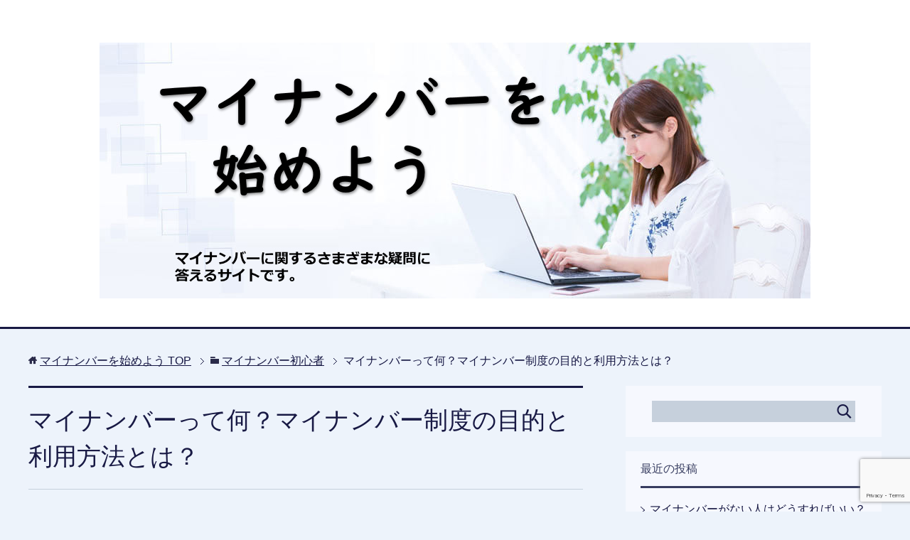

--- FILE ---
content_type: text/html; charset=UTF-8
request_url: https://mynumberstart.com/purpose/
body_size: 9209
content:
<!DOCTYPE html>
<html lang="ja"
      class="col2">
<head prefix="og: http://ogp.me/ns# fb: http://ogp.me/ns/fb#">

    <title>マイナンバーって何？マイナンバー制度の目的と利用方法とは？ | マイナンバーを始めよう</title>
    <meta charset="UTF-8">
    <meta http-equiv="X-UA-Compatible" content="IE=edge">
	        <meta name="viewport" content="width=device-width, initial-scale=1.0">
			            <meta name="keywords" content="マイナンバー　目的">
				            <meta name="description" content="マイナンバー制度とは国民全員に12桁の番号を割り振る制度ですが、  「どういう目的で利用されるの？どういうときに提示すればいいの？」  となんとなく疑問に思われてる方も多いのではないでしょうか。   それでは早速、マイナンバー制度の目的と主な利用方法につい">
		<link rel="canonical" href="https://mynumberstart.com/purpose/" />
<link rel='dns-prefetch' href='//webfonts.xserver.jp' />
<link rel='dns-prefetch' href='//www.google.com' />
<link rel='dns-prefetch' href='//secure.gravatar.com' />
<link rel='dns-prefetch' href='//s.w.org' />
<link rel="alternate" type="application/rss+xml" title="マイナンバーを始めよう &raquo; フィード" href="https://mynumberstart.com/feed/" />
<link rel="alternate" type="application/rss+xml" title="マイナンバーを始めよう &raquo; コメントフィード" href="https://mynumberstart.com/comments/feed/" />
<link rel="alternate" type="application/rss+xml" title="マイナンバーを始めよう &raquo; マイナンバーって何？マイナンバー制度の目的と利用方法とは？ のコメントのフィード" href="https://mynumberstart.com/purpose/feed/" />
		<script type="text/javascript">
			window._wpemojiSettings = {"baseUrl":"https:\/\/s.w.org\/images\/core\/emoji\/12.0.0-1\/72x72\/","ext":".png","svgUrl":"https:\/\/s.w.org\/images\/core\/emoji\/12.0.0-1\/svg\/","svgExt":".svg","source":{"concatemoji":"https:\/\/mynumberstart.com\/wp-includes\/js\/wp-emoji-release.min.js?ver=5.4.18"}};
			/*! This file is auto-generated */
			!function(e,a,t){var n,r,o,i=a.createElement("canvas"),p=i.getContext&&i.getContext("2d");function s(e,t){var a=String.fromCharCode;p.clearRect(0,0,i.width,i.height),p.fillText(a.apply(this,e),0,0);e=i.toDataURL();return p.clearRect(0,0,i.width,i.height),p.fillText(a.apply(this,t),0,0),e===i.toDataURL()}function c(e){var t=a.createElement("script");t.src=e,t.defer=t.type="text/javascript",a.getElementsByTagName("head")[0].appendChild(t)}for(o=Array("flag","emoji"),t.supports={everything:!0,everythingExceptFlag:!0},r=0;r<o.length;r++)t.supports[o[r]]=function(e){if(!p||!p.fillText)return!1;switch(p.textBaseline="top",p.font="600 32px Arial",e){case"flag":return s([127987,65039,8205,9895,65039],[127987,65039,8203,9895,65039])?!1:!s([55356,56826,55356,56819],[55356,56826,8203,55356,56819])&&!s([55356,57332,56128,56423,56128,56418,56128,56421,56128,56430,56128,56423,56128,56447],[55356,57332,8203,56128,56423,8203,56128,56418,8203,56128,56421,8203,56128,56430,8203,56128,56423,8203,56128,56447]);case"emoji":return!s([55357,56424,55356,57342,8205,55358,56605,8205,55357,56424,55356,57340],[55357,56424,55356,57342,8203,55358,56605,8203,55357,56424,55356,57340])}return!1}(o[r]),t.supports.everything=t.supports.everything&&t.supports[o[r]],"flag"!==o[r]&&(t.supports.everythingExceptFlag=t.supports.everythingExceptFlag&&t.supports[o[r]]);t.supports.everythingExceptFlag=t.supports.everythingExceptFlag&&!t.supports.flag,t.DOMReady=!1,t.readyCallback=function(){t.DOMReady=!0},t.supports.everything||(n=function(){t.readyCallback()},a.addEventListener?(a.addEventListener("DOMContentLoaded",n,!1),e.addEventListener("load",n,!1)):(e.attachEvent("onload",n),a.attachEvent("onreadystatechange",function(){"complete"===a.readyState&&t.readyCallback()})),(n=t.source||{}).concatemoji?c(n.concatemoji):n.wpemoji&&n.twemoji&&(c(n.twemoji),c(n.wpemoji)))}(window,document,window._wpemojiSettings);
		</script>
		<style type="text/css">
img.wp-smiley,
img.emoji {
	display: inline !important;
	border: none !important;
	box-shadow: none !important;
	height: 1em !important;
	width: 1em !important;
	margin: 0 .07em !important;
	vertical-align: -0.1em !important;
	background: none !important;
	padding: 0 !important;
}
</style>
	<link rel='stylesheet' id='wp-block-library-css'  href='https://mynumberstart.com/wp-includes/css/dist/block-library/style.min.css?ver=5.4.18' type='text/css' media='all' />
<style id='wp-block-library-inline-css' type='text/css'>
.has-text-align-justify{text-align:justify;}
</style>
<link rel='stylesheet' id='contact-form-7-css'  href='https://mynumberstart.com/wp-content/plugins/contact-form-7/includes/css/styles.css?ver=5.1.7' type='text/css' media='all' />
<link rel='stylesheet' id='keni_base-css'  href='https://mynumberstart.com/wp-content/themes/keni71_wp_cool_navy_201806021257/base.css?ver=5.4.18' type='text/css' media='all' />
<link rel='stylesheet' id='keni_rwd-css'  href='https://mynumberstart.com/wp-content/themes/keni71_wp_cool_navy_201806021257/rwd.css?ver=5.4.18' type='text/css' media='all' />
<link rel='stylesheet' id='jetpack_css-css'  href='https://mynumberstart.com/wp-content/plugins/jetpack/css/jetpack.css?ver=8.3.3' type='text/css' media='all' />
<script type='text/javascript' src='https://mynumberstart.com/wp-includes/js/jquery/jquery.js?ver=1.12.4-wp'></script>
<script type='text/javascript' src='https://mynumberstart.com/wp-includes/js/jquery/jquery-migrate.min.js?ver=1.4.1'></script>
<script type='text/javascript' src='//webfonts.xserver.jp/js/xserver.js?ver=1.2.4'></script>
<link rel='https://api.w.org/' href='https://mynumberstart.com/wp-json/' />
<link rel="EditURI" type="application/rsd+xml" title="RSD" href="https://mynumberstart.com/xmlrpc.php?rsd" />
<link rel="wlwmanifest" type="application/wlwmanifest+xml" href="https://mynumberstart.com/wp-includes/wlwmanifest.xml" /> 
<meta name="generator" content="WordPress 5.4.18" />
<link rel='shortlink' href='https://wp.me/s9Y0to-purpose' />
<link rel="alternate" type="application/json+oembed" href="https://mynumberstart.com/wp-json/oembed/1.0/embed?url=https%3A%2F%2Fmynumberstart.com%2Fpurpose%2F" />
<link rel="alternate" type="text/xml+oembed" href="https://mynumberstart.com/wp-json/oembed/1.0/embed?url=https%3A%2F%2Fmynumberstart.com%2Fpurpose%2F&#038;format=xml" />

<link rel='dns-prefetch' href='//v0.wordpress.com'/>
<link rel='dns-prefetch' href='//i0.wp.com'/>
<link rel='dns-prefetch' href='//i1.wp.com'/>
<link rel='dns-prefetch' href='//i2.wp.com'/>
<style type='text/css'>img#wpstats{display:none}</style>
<!-- Jetpack Open Graph Tags -->
<meta property="og:type" content="article" />
<meta property="og:title" content="マイナンバーって何？マイナンバー制度の目的と利用方法とは？" />
<meta property="og:url" content="https://mynumberstart.com/purpose/" />
<meta property="og:description" content="&nbsp; 最近よく聞くようになったマイナンバーですが、いったい何のために導入されたのでしょうか。 &#038;nbs&hellip;" />
<meta property="article:published_time" content="2019-02-05T11:21:40+00:00" />
<meta property="article:modified_time" content="2019-02-05T11:21:40+00:00" />
<meta property="og:site_name" content="マイナンバーを始めよう" />
<meta property="og:image" content="https://i0.wp.com/mynumberstart.com/wp-content/uploads/2018/06/cropped-mynumbericon.jpg?fit=512%2C512&amp;ssl=1" />
<meta property="og:image:width" content="512" />
<meta property="og:image:height" content="512" />
<meta property="og:locale" content="ja_JP" />
<meta name="twitter:text:title" content="マイナンバーって何？マイナンバー制度の目的と利用方法とは？" />
<meta name="twitter:image" content="https://i0.wp.com/mynumberstart.com/wp-content/uploads/2018/06/cropped-mynumbericon.jpg?fit=240%2C240&amp;ssl=1" />
<meta name="twitter:card" content="summary" />

<!-- End Jetpack Open Graph Tags -->
<link rel="icon" href="https://i0.wp.com/mynumberstart.com/wp-content/uploads/2018/06/cropped-mynumbericon.jpg?fit=32%2C32&#038;ssl=1" sizes="32x32" />
<link rel="icon" href="https://i0.wp.com/mynumberstart.com/wp-content/uploads/2018/06/cropped-mynumbericon.jpg?fit=192%2C192&#038;ssl=1" sizes="192x192" />
<link rel="apple-touch-icon" href="https://i0.wp.com/mynumberstart.com/wp-content/uploads/2018/06/cropped-mynumbericon.jpg?fit=180%2C180&#038;ssl=1" />
<meta name="msapplication-TileImage" content="https://i0.wp.com/mynumberstart.com/wp-content/uploads/2018/06/cropped-mynumbericon.jpg?fit=270%2C270&#038;ssl=1" />
    <!--[if lt IE 9]>
    <script src="https://mynumberstart.com/wp-content/themes/keni71_wp_cool_navy_201806021257/js/html5.js"></script><![endif]-->
	<meta name="google-site-verification" content="5Q5dCLHV9_vIeUp-X5i31P3cGC8GLqaKDYetV2lnMG0" />
<!-- Global site tag (gtag.js) - Google Analytics -->
<script async src="https://www.googletagmanager.com/gtag/js?id=UA-117517492-8"></script>
<script>
  window.dataLayer = window.dataLayer || [];
  function gtag(){dataLayer.push(arguments);}
  gtag('js', new Date());

  gtag('config', 'UA-117517492-8');
</script>
<script async src="//pagead2.googlesyndication.com/pagead/js/adsbygoogle.js"></script>
<script>
     (adsbygoogle = window.adsbygoogle || []).push({
          google_ad_client: "ca-pub-3222310469367849",
          enable_page_level_ads: true
     });
</script>
<!-- Google Tag Manager -->
<script>(function(w,d,s,l,i){w[l]=w[l]||[];w[l].push({'gtm.start':
new Date().getTime(),event:'gtm.js'});var f=d.getElementsByTagName(s)[0],
j=d.createElement(s),dl=l!='dataLayer'?'&l='+l:'';j.async=true;j.src=
'https://www.googletagmanager.com/gtm.js?id='+i+dl;f.parentNode.insertBefore(j,f);
})(window,document,'script','dataLayer','GTM-57R43T2');</script>
<!-- End Google Tag Manager -->

</head>
    <body class="post-template-default single single-post postid-79 single-format-standard no-gn">
	<!-- Google Tag Manager (noscript) -->
<noscript><iframe src="https://www.googletagmanager.com/ns.html?id=GTM-57R43T2"
height="0" width="0" style="display:none;visibility:hidden"></iframe></noscript>
<!-- End Google Tag Manager (noscript) -->
    <div class="container">
        <header id="top" class="site-header ">
            <div class="site-header-in">
                <div class="site-header-conts">
					                        <p class="site-title"><a
                                    href="https://mynumberstart.com"><img src="https://mynumberstart.com/wp-content/uploads/2018/06/mynumberheader.jpg" alt="マイナンバーを始めよう" /></a>
                        </p>
					                </div>
            </div>
			        </header>
		        <!--▲サイトヘッダー-->

<div class="main-body">
<div class="main-body-in">

		<nav class="breadcrumbs">
			<ol class="breadcrumbs-in" itemscope itemtype="http://schema.org/BreadcrumbList">
				<li class="bcl-first" itemprop="itemListElement" itemscope itemtype="http://schema.org/ListItem">
	<a itemprop="item" href="https://mynumberstart.com"><span itemprop="name">マイナンバーを始めよう</span> TOP</a>
	<meta itemprop="position" content="1" />
</li>
<li itemprop="itemListElement" itemscope itemtype="http://schema.org/ListItem">
	<a itemprop="item" href="https://mynumberstart.com/category/beginner/"><span itemprop="name">マイナンバー初心者</span></a>
	<meta itemprop="position" content="2" />
</li>
<li class="bcl-last">マイナンバーって何？マイナンバー制度の目的と利用方法とは？</li>
			</ol>
		</nav>
	
	<!--▼メインコンテンツ-->
	<main>
	<div class="main-conts">

		<!--記事-->
		<article id="post-79" class="section-wrap post-79 post type-post status-publish format-standard category-beginner">
			<div class="section-in">

			<header class="article-header">
				<h1 class="section-title" itemprop="headline">マイナンバーって何？マイナンバー制度の目的と利用方法とは？</h1>
				<p class="post-date"><time datetime="2019-02-05" itemprop="datePublished" content="2019-02-05" ></time></p>
				<meta itemprop="dateModified" content="2019-02-05">
								<div class="post-cat">
<span class="cat cat002" style="background-color: #666;"><a href="https://mynumberstart.com/category/beginner/" style="color: #FFF;">マイナンバー初心者</a></span>

</div>
							</header>

			<div class="article-body">
			<div class='code-block code-block-2' style='margin: 8px 0; clear: both;'>
<script async src="//pagead2.googlesyndication.com/pagead/js/adsbygoogle.js"></script>
<!-- マイナンバーリンク -->
<ins class="adsbygoogle"
     style="display:block"
     data-ad-client="ca-pub-3222310469367849"
     data-ad-slot="3675695367"
     data-ad-format="link"
     data-full-width-responsive="true"></ins>
<script>
(adsbygoogle = window.adsbygoogle || []).push({});
</script></div>
<p>&nbsp;</p>
<p>最近よく聞くようになったマイナンバーですが、いったい何のために導入されたのでしょうか。<br />
&nbsp;</p>
<p>マイナンバー制度とは国民全員に12桁の番号を割り振る制度ですが、</p>
<p>「どういう目的で利用されるの？どういうときに提示すればいいの？」</p>
<p>となんとなく疑問に思われてる方も多いのではないでしょうか。<br />
&nbsp;</p>
<p>それでは早速、マイナンバー制度の目的と主な利用方法について見ていきましょう。</p>
<div id="keni_toc"></div>
<div class='code-block code-block-3' style='margin: 8px 0; clear: both;'>
<p style="color: #666; text-align: center;"><span style="font-size: 80%;">スポンサーリンク</span>
<script async src="//pagead2.googlesyndication.com/pagead/js/adsbygoogle.js"></script>
<!-- マイナンバーH2手前 -->
<ins class="adsbygoogle"
     style="display:block"
     data-ad-client="ca-pub-3222310469367849"
     data-ad-slot="3218074954"
     data-ad-format="rectangle"
     data-full-width-responsive="true"></ins>
<script>
(adsbygoogle = window.adsbygoogle || []).push({});
</script></div>
<h2>マイナンバーが導入された目的とは？</h2>
<p>マイナンバー制度を導入した目的は、大きく分けて以下の3つになります。</p>
<div class="su-note" id="" style="border-color:#ded4a1;border-radius:3px;-moz-border-radius:3px;-webkit-border-radius:3px;"><div class="su-note-inner su-u-clearfix su-u-trim" style="background-color:#f8eebb;border-color:#ffffff;color:#333333;border-radius:3px;-moz-border-radius:3px;-webkit-border-radius:3px;"><ul><li>国民の利便性の向上<br /></li>
<li>公平・公正な社会の実現<br /></li>
<li>行政の効率化</li></ul>
</div></div>
&nbsp;</p>
<h3>国民の利便性の向上</h3>
<p>税金や社会保障関係の申請時には、市役所や、税務署、社会保険事務所などの担当の行政機関などを回って、必要書類を集めなければいけませんでした。</p>
<p>しかし、マイナンバー制度が導入されることで、課税証明書などの必要書類が削減され、これらの行政機関を回って集める必要がなくなり、手続きが簡単になります。<br />
&nbsp;</p>
<h3>公平・公正な社会の実現</h3>
<p>マイナンバーで所得情報が連携されると、国民の所得状況などが把握しやすくなるため、所得を隠して脱税や生活保護を受けている人を把握し、不正を防止する効果が期待できます。</p>
<p>また、きめ細かい社会保障制度の設計ができるようになり、本当に困っている人に支援が行き渡る公平な社会を実現することができるようになります。<br />
&nbsp;</p>
<h3>行政の効率化</h3>
<p>マイナンバーを利用して行政機関の間で情報連携がされることで、これまで時間がかかっていた情報の照合、入力などに要する時間と労力が大幅に削減され、手続きが正確でスムーズになります。</p>
<p>この行政効率化によって、人員や財源をより必要とされているところへ割り振ることができるようになります。<br />
&nbsp;</p>
<h2>マイナンバーはどういうときに使うもの？</h2>
<p>マイナンバーの利用は、主に以下の用途に限定されています。</p>
<p>これらの用途以外でマイナンバーを利用すると、刑事罰が科される場合があります。</p>
<div class="su-note" id="" style="border-color:#ded4a1;border-radius:3px;-moz-border-radius:3px;-webkit-border-radius:3px;"><div class="su-note-inner su-u-clearfix su-u-trim" style="background-color:#f8eebb;border-color:#ffffff;color:#333333;border-radius:3px;-moz-border-radius:3px;-webkit-border-radius:3px;"><ul><li>税務<br /></li>
<li>社会保障<br /></li>
<li>災害対策</li></ul>
</div></div>
&nbsp;</p>
<h3>税務</h3>
<p>税務署に提出する確定申告書や法定調書、都道府県や市町村に提出する申告書、給与支払い報告書などに利用されます。</p>
<p>企業や証券会社がマイナンバーの提出を求めるのは、従業員や顧客の税金に関する書類を作成する税務目的のためです。</p>
<h3>社会保障</h3>
<p>年金や雇用保険の資格取得や給付、医療保険の給付請求、出産一時金や児童手当の申請、生活保護の認定や給付などに利用されます。</p>
<p>企業が、従業員の保険や年金関係の書類を作成する目的でも、マイナンバーの提出を求めることがあります。<br />
&nbsp;</p>
<h3>災害対策</h3>
<p>被災者生活再建支援金の給付や被災者台帳の作成事務など、災害時における被災者支援や被災状況の確認に利用されます。</p>
<div class='code-block code-block-4' style='margin: 8px 0; clear: both;'>
<script async src="//pagead2.googlesyndication.com/pagead/js/adsbygoogle.js"></script>
<ins class="adsbygoogle"
     style="display:block; text-align:center;"
     data-ad-layout="in-article"
     data-ad-format="fluid"
     data-ad-client="ca-pub-3222310469367849"
     data-ad-slot="8816341407"></ins>
<script>
     (adsbygoogle = window.adsbygoogle || []).push({});
</script></div>
<h2>まとめ</h2>
<p>このように、マイナンバー制度は、行政の効率化や公平な社会を作り上げていく目的で導入されました。<br />
&nbsp;</p>
<p>マイナンバーの用途は今のところ、税務、社会保障、災害対策に限られており、企業での従業員の税金、保険、年金に関する書類の作成や、行政機関での手続きの際などに利用されます。</p>
<p>しかし今後は、web上で公金決済ができるマイナポータルなど、マイナンバーを利用する場面を広げていくことも検討されています。<br />
&nbsp;</p>
<p>国民の立場からも、ちゃんと理解して適切に利用するのであれば、さまざまなメリットがありそうですね。<br />
&nbsp;</p>
<p>ただし、マイナンバーは悪意のある第三者に漏洩してしまうと、成りすましなどの被害にあう可能性があるため、取り扱いにはくれぐれも注意しましょう。</p>
<div class='code-block code-block-1' style='margin: 8px 0; clear: both;'>
<p style="color: #666; text-align: center;"><span style="font-size: 80%;">スポンサーリンク</span>
<script async src="//pagead2.googlesyndication.com/pagead/js/adsbygoogle.js"></script>
<!-- マイナンバー記事下 -->
<ins class="adsbygoogle"
     style="display:block"
     data-ad-client="ca-pub-3222310469367849"
     data-ad-slot="7269000609"
     data-ad-format="rectangle"
     data-full-width-responsive="true"></ins>
<script>
(adsbygoogle = window.adsbygoogle || []).push({});
</script></div>
<!-- AI CONTENT END 2 -->
			</div><!--article-body-->

						
			<div class="contents related-articles related-articles-thumbs01">
<h2 id="keni-relatedposts">関連記事</h2>
<ul class="keni-relatedposts-list">
<li><p><a href="https://mynumberstart.com/under15/" title="15歳未満でマイナンバーカードを申請するメリットは？ 注意点は？">15歳未満でマイナンバーカードを申請するメリットは？ 注意点は？</a></p></li>
<li><p><a href="https://mynumberstart.com/mynumber-convini-juminhyou/" title="マイナンバーがあればコンビニで簡単に住民票が取れるんです！">マイナンバーがあればコンビニで簡単に住民票が取れるんです！</a></p></li>
<li><p><a href="https://mynumberstart.com/why-cannot-use-mynumber-in-convini/" title="コンビニでマイナンバーが使えない？なぜ通知書じゃダメなの？">コンビニでマイナンバーが使えない？なぜ通知書じゃダメなの？</a></p></li>
<li><p><a href="https://mynumberstart.com/questiones/" title="マイナンバーQ&amp;A！ 10個の疑問にわかりやすく簡潔に回答しました！">マイナンバーQ&amp;A！ 10個の疑問にわかりやすく簡潔に回答しました！</a></p></li>
<li><p><a href="https://mynumberstart.com/baito/" title="バイト先からマイナンバーの提出を求められた！本当に必要？義務なの？">バイト先からマイナンバーの提出を求められた！本当に必要？義務なの？</a></p></li>
</ul>
</div>
			<div class="page-nav-bf cont-nav">
<p class="page-nav-next">「<a href="https://mynumberstart.com/refuse-to-recieve/" rel="next">マイナンバー通知カードを受け取り拒否するとどうなるのか？</a>」</p>
<p class="page-nav-prev">「<a href="https://mynumberstart.com/storage-limitation/" rel="prev">退職者のマイナンバーに保管期限はあるの？破棄するタイミングは？</a>」</p>
			</div>
			
			<section id="comments" class="comments-area">
			
<!-- You can start editing here. -->


			<!-- If comments are closed. -->
		<!--<p class="nocomments">コメントは受け付けていません。</p>-->

			</section>

			</div><!--section-in-->
		</article><!--記事-->


	</div><!--main-conts-->
	</main>
	<!--▲メインコンテンツ-->

	    <!--▼サブコンテンツ-->
    <aside class="sub-conts sidebar">
		<section id="search-2" class="section-wrap widget-conts widget_search"><div class="section-in"><form method="get" id="searchform" action="https://mynumberstart.com/">
	<div class="search-box">
		<input class="search" type="text" value="" name="s" id="s"><button id="searchsubmit" class="btn-search"><img alt="検索" width="32" height="20" src="https://mynumberstart.com/wp-content/themes/keni71_wp_cool_navy_201806021257/images/icon/icon-btn-search.png"></button>
	</div>
</form></div></section>		<section id="recent-posts-2" class="section-wrap widget-conts widget_recent_entries"><div class="section-in">		<h3 class="section-title">最近の投稿</h3>		<ul>
											<li>
					<a href="https://mynumberstart.com/no-mynumber/">マイナンバーがない人はどうすればいい？今からでも取得できる？</a>
									</li>
											<li>
					<a href="https://mynumberstart.com/reissue/">マイナンバーは再発行できる？紛失してしまった時の対処法</a>
									</li>
											<li>
					<a href="https://mynumberstart.com/no-address/">住民票がない人はマイナンバーが交付されない！？どうすればいいの？</a>
									</li>
											<li>
					<a href="https://mynumberstart.com/why-cannot-use-mynumber-in-convini/">コンビニでマイナンバーが使えない？なぜ通知書じゃダメなの？</a>
									</li>
											<li>
					<a href="https://mynumberstart.com/mynumber-convini-juminhyou/">マイナンバーがあればコンビニで簡単に住民票が取れるんです！</a>
									</li>
					</ul>
		</div></section><section id="categories-2" class="section-wrap widget-conts widget_categories"><div class="section-in"><h3 class="section-title">カテゴリー</h3>		<ul>
				<li class="cat-item cat-item-2"><a href="https://mynumberstart.com/category/beginner/" title="マイナンバーが初めての人に向けた記事一覧です。">マイナンバー初心者</a>
</li>
		</ul>
			</div></section>    </aside>
    <!--▲サブコンテンツ-->

	
</div>
</div>

<!--▼サイトフッター-->
<footer class="site-footer">
	<div class="site-footer-in">
	<div class="site-footer-conts">
	</div>
	</div>
	<div class="copyright">
		<p><small>(C) 2018マイナンバーを始めよう</small></p>
	</div>
</footer>
<!--▲サイトフッター-->


<!--▼ページトップ-->
<p class="page-top"><a href="#top"><img class="over" src="https://mynumberstart.com/wp-content/themes/keni71_wp_cool_navy_201806021257/images/common/page-top_off.png" width="80" height="80" alt="ページの先頭へ"></a></p>
<!--▲ページトップ-->

</div><!--container-->

	<div style="display:none">
	</div>
<link rel='stylesheet' id='su-shortcodes-css'  href='https://mynumberstart.com/wp-content/plugins/shortcodes-ultimate/includes/css/shortcodes.css?ver=5.10.0' type='text/css' media='all' />
<script type='text/javascript' src='https://mynumberstart.com/wp-content/plugins/jetpack/_inc/build/photon/photon.min.js?ver=20191001'></script>
<script type='text/javascript'>
/* <![CDATA[ */
var wpcf7 = {"apiSettings":{"root":"https:\/\/mynumberstart.com\/wp-json\/contact-form-7\/v1","namespace":"contact-form-7\/v1"}};
/* ]]> */
</script>
<script type='text/javascript' src='https://mynumberstart.com/wp-content/plugins/contact-form-7/includes/js/scripts.js?ver=5.1.7'></script>
<script type='text/javascript' src='https://www.google.com/recaptcha/api.js?render=6Lf5YeYUAAAAALHolax7tbZ6EwWJA1n3Kk7lj6v5&#038;ver=3.0'></script>
<script type='text/javascript' src='https://secure.gravatar.com/js/gprofiles.js?ver=2026Janaa'></script>
<script type='text/javascript'>
/* <![CDATA[ */
var WPGroHo = {"my_hash":""};
/* ]]> */
</script>
<script type='text/javascript' src='https://mynumberstart.com/wp-content/plugins/jetpack/modules/wpgroho.js?ver=5.4.18'></script>
<script type='text/javascript' src='https://mynumberstart.com/wp-content/themes/keni71_wp_cool_navy_201806021257/js/socialButton.js?ver=5.4.18'></script>
<script type='text/javascript' src='https://mynumberstart.com/wp-content/themes/keni71_wp_cool_navy_201806021257/js/keni_toc.js?ver=5.4.18'></script>
<script type='text/javascript' src='https://mynumberstart.com/wp-content/themes/keni71_wp_cool_navy_201806021257/js/utility.js?ver=5.4.18'></script>
<script type='text/javascript' src='https://mynumberstart.com/wp-includes/js/wp-embed.min.js?ver=5.4.18'></script>
<script type="text/javascript">
( function( grecaptcha, sitekey, actions ) {

	var wpcf7recaptcha = {

		execute: function( action ) {
			grecaptcha.execute(
				sitekey,
				{ action: action }
			).then( function( token ) {
				var forms = document.getElementsByTagName( 'form' );

				for ( var i = 0; i < forms.length; i++ ) {
					var fields = forms[ i ].getElementsByTagName( 'input' );

					for ( var j = 0; j < fields.length; j++ ) {
						var field = fields[ j ];

						if ( 'g-recaptcha-response' === field.getAttribute( 'name' ) ) {
							field.setAttribute( 'value', token );
							break;
						}
					}
				}
			} );
		},

		executeOnHomepage: function() {
			wpcf7recaptcha.execute( actions[ 'homepage' ] );
		},

		executeOnContactform: function() {
			wpcf7recaptcha.execute( actions[ 'contactform' ] );
		},

	};

	grecaptcha.ready(
		wpcf7recaptcha.executeOnHomepage
	);

	document.addEventListener( 'change',
		wpcf7recaptcha.executeOnContactform, false
	);

	document.addEventListener( 'wpcf7submit',
		wpcf7recaptcha.executeOnHomepage, false
	);

} )(
	grecaptcha,
	'6Lf5YeYUAAAAALHolax7tbZ6EwWJA1n3Kk7lj6v5',
	{"homepage":"homepage","contactform":"contactform"}
);
</script>
<script type='text/javascript' src='https://stats.wp.com/e-202605.js' async='async' defer='defer'></script>
<script type='text/javascript'>
	_stq = window._stq || [];
	_stq.push([ 'view', {v:'ext',j:'1:8.3.3',blog:'147288526',post:'79',tz:'9',srv:'mynumberstart.com'} ]);
	_stq.push([ 'clickTrackerInit', '147288526', '79' ]);
</script>
	

</body>
</html>

--- FILE ---
content_type: text/html; charset=utf-8
request_url: https://www.google.com/recaptcha/api2/anchor?ar=1&k=6Lf5YeYUAAAAALHolax7tbZ6EwWJA1n3Kk7lj6v5&co=aHR0cHM6Ly9teW51bWJlcnN0YXJ0LmNvbTo0NDM.&hl=en&v=N67nZn4AqZkNcbeMu4prBgzg&size=invisible&anchor-ms=20000&execute-ms=30000&cb=idky6osnx5c1
body_size: 48631
content:
<!DOCTYPE HTML><html dir="ltr" lang="en"><head><meta http-equiv="Content-Type" content="text/html; charset=UTF-8">
<meta http-equiv="X-UA-Compatible" content="IE=edge">
<title>reCAPTCHA</title>
<style type="text/css">
/* cyrillic-ext */
@font-face {
  font-family: 'Roboto';
  font-style: normal;
  font-weight: 400;
  font-stretch: 100%;
  src: url(//fonts.gstatic.com/s/roboto/v48/KFO7CnqEu92Fr1ME7kSn66aGLdTylUAMa3GUBHMdazTgWw.woff2) format('woff2');
  unicode-range: U+0460-052F, U+1C80-1C8A, U+20B4, U+2DE0-2DFF, U+A640-A69F, U+FE2E-FE2F;
}
/* cyrillic */
@font-face {
  font-family: 'Roboto';
  font-style: normal;
  font-weight: 400;
  font-stretch: 100%;
  src: url(//fonts.gstatic.com/s/roboto/v48/KFO7CnqEu92Fr1ME7kSn66aGLdTylUAMa3iUBHMdazTgWw.woff2) format('woff2');
  unicode-range: U+0301, U+0400-045F, U+0490-0491, U+04B0-04B1, U+2116;
}
/* greek-ext */
@font-face {
  font-family: 'Roboto';
  font-style: normal;
  font-weight: 400;
  font-stretch: 100%;
  src: url(//fonts.gstatic.com/s/roboto/v48/KFO7CnqEu92Fr1ME7kSn66aGLdTylUAMa3CUBHMdazTgWw.woff2) format('woff2');
  unicode-range: U+1F00-1FFF;
}
/* greek */
@font-face {
  font-family: 'Roboto';
  font-style: normal;
  font-weight: 400;
  font-stretch: 100%;
  src: url(//fonts.gstatic.com/s/roboto/v48/KFO7CnqEu92Fr1ME7kSn66aGLdTylUAMa3-UBHMdazTgWw.woff2) format('woff2');
  unicode-range: U+0370-0377, U+037A-037F, U+0384-038A, U+038C, U+038E-03A1, U+03A3-03FF;
}
/* math */
@font-face {
  font-family: 'Roboto';
  font-style: normal;
  font-weight: 400;
  font-stretch: 100%;
  src: url(//fonts.gstatic.com/s/roboto/v48/KFO7CnqEu92Fr1ME7kSn66aGLdTylUAMawCUBHMdazTgWw.woff2) format('woff2');
  unicode-range: U+0302-0303, U+0305, U+0307-0308, U+0310, U+0312, U+0315, U+031A, U+0326-0327, U+032C, U+032F-0330, U+0332-0333, U+0338, U+033A, U+0346, U+034D, U+0391-03A1, U+03A3-03A9, U+03B1-03C9, U+03D1, U+03D5-03D6, U+03F0-03F1, U+03F4-03F5, U+2016-2017, U+2034-2038, U+203C, U+2040, U+2043, U+2047, U+2050, U+2057, U+205F, U+2070-2071, U+2074-208E, U+2090-209C, U+20D0-20DC, U+20E1, U+20E5-20EF, U+2100-2112, U+2114-2115, U+2117-2121, U+2123-214F, U+2190, U+2192, U+2194-21AE, U+21B0-21E5, U+21F1-21F2, U+21F4-2211, U+2213-2214, U+2216-22FF, U+2308-230B, U+2310, U+2319, U+231C-2321, U+2336-237A, U+237C, U+2395, U+239B-23B7, U+23D0, U+23DC-23E1, U+2474-2475, U+25AF, U+25B3, U+25B7, U+25BD, U+25C1, U+25CA, U+25CC, U+25FB, U+266D-266F, U+27C0-27FF, U+2900-2AFF, U+2B0E-2B11, U+2B30-2B4C, U+2BFE, U+3030, U+FF5B, U+FF5D, U+1D400-1D7FF, U+1EE00-1EEFF;
}
/* symbols */
@font-face {
  font-family: 'Roboto';
  font-style: normal;
  font-weight: 400;
  font-stretch: 100%;
  src: url(//fonts.gstatic.com/s/roboto/v48/KFO7CnqEu92Fr1ME7kSn66aGLdTylUAMaxKUBHMdazTgWw.woff2) format('woff2');
  unicode-range: U+0001-000C, U+000E-001F, U+007F-009F, U+20DD-20E0, U+20E2-20E4, U+2150-218F, U+2190, U+2192, U+2194-2199, U+21AF, U+21E6-21F0, U+21F3, U+2218-2219, U+2299, U+22C4-22C6, U+2300-243F, U+2440-244A, U+2460-24FF, U+25A0-27BF, U+2800-28FF, U+2921-2922, U+2981, U+29BF, U+29EB, U+2B00-2BFF, U+4DC0-4DFF, U+FFF9-FFFB, U+10140-1018E, U+10190-1019C, U+101A0, U+101D0-101FD, U+102E0-102FB, U+10E60-10E7E, U+1D2C0-1D2D3, U+1D2E0-1D37F, U+1F000-1F0FF, U+1F100-1F1AD, U+1F1E6-1F1FF, U+1F30D-1F30F, U+1F315, U+1F31C, U+1F31E, U+1F320-1F32C, U+1F336, U+1F378, U+1F37D, U+1F382, U+1F393-1F39F, U+1F3A7-1F3A8, U+1F3AC-1F3AF, U+1F3C2, U+1F3C4-1F3C6, U+1F3CA-1F3CE, U+1F3D4-1F3E0, U+1F3ED, U+1F3F1-1F3F3, U+1F3F5-1F3F7, U+1F408, U+1F415, U+1F41F, U+1F426, U+1F43F, U+1F441-1F442, U+1F444, U+1F446-1F449, U+1F44C-1F44E, U+1F453, U+1F46A, U+1F47D, U+1F4A3, U+1F4B0, U+1F4B3, U+1F4B9, U+1F4BB, U+1F4BF, U+1F4C8-1F4CB, U+1F4D6, U+1F4DA, U+1F4DF, U+1F4E3-1F4E6, U+1F4EA-1F4ED, U+1F4F7, U+1F4F9-1F4FB, U+1F4FD-1F4FE, U+1F503, U+1F507-1F50B, U+1F50D, U+1F512-1F513, U+1F53E-1F54A, U+1F54F-1F5FA, U+1F610, U+1F650-1F67F, U+1F687, U+1F68D, U+1F691, U+1F694, U+1F698, U+1F6AD, U+1F6B2, U+1F6B9-1F6BA, U+1F6BC, U+1F6C6-1F6CF, U+1F6D3-1F6D7, U+1F6E0-1F6EA, U+1F6F0-1F6F3, U+1F6F7-1F6FC, U+1F700-1F7FF, U+1F800-1F80B, U+1F810-1F847, U+1F850-1F859, U+1F860-1F887, U+1F890-1F8AD, U+1F8B0-1F8BB, U+1F8C0-1F8C1, U+1F900-1F90B, U+1F93B, U+1F946, U+1F984, U+1F996, U+1F9E9, U+1FA00-1FA6F, U+1FA70-1FA7C, U+1FA80-1FA89, U+1FA8F-1FAC6, U+1FACE-1FADC, U+1FADF-1FAE9, U+1FAF0-1FAF8, U+1FB00-1FBFF;
}
/* vietnamese */
@font-face {
  font-family: 'Roboto';
  font-style: normal;
  font-weight: 400;
  font-stretch: 100%;
  src: url(//fonts.gstatic.com/s/roboto/v48/KFO7CnqEu92Fr1ME7kSn66aGLdTylUAMa3OUBHMdazTgWw.woff2) format('woff2');
  unicode-range: U+0102-0103, U+0110-0111, U+0128-0129, U+0168-0169, U+01A0-01A1, U+01AF-01B0, U+0300-0301, U+0303-0304, U+0308-0309, U+0323, U+0329, U+1EA0-1EF9, U+20AB;
}
/* latin-ext */
@font-face {
  font-family: 'Roboto';
  font-style: normal;
  font-weight: 400;
  font-stretch: 100%;
  src: url(//fonts.gstatic.com/s/roboto/v48/KFO7CnqEu92Fr1ME7kSn66aGLdTylUAMa3KUBHMdazTgWw.woff2) format('woff2');
  unicode-range: U+0100-02BA, U+02BD-02C5, U+02C7-02CC, U+02CE-02D7, U+02DD-02FF, U+0304, U+0308, U+0329, U+1D00-1DBF, U+1E00-1E9F, U+1EF2-1EFF, U+2020, U+20A0-20AB, U+20AD-20C0, U+2113, U+2C60-2C7F, U+A720-A7FF;
}
/* latin */
@font-face {
  font-family: 'Roboto';
  font-style: normal;
  font-weight: 400;
  font-stretch: 100%;
  src: url(//fonts.gstatic.com/s/roboto/v48/KFO7CnqEu92Fr1ME7kSn66aGLdTylUAMa3yUBHMdazQ.woff2) format('woff2');
  unicode-range: U+0000-00FF, U+0131, U+0152-0153, U+02BB-02BC, U+02C6, U+02DA, U+02DC, U+0304, U+0308, U+0329, U+2000-206F, U+20AC, U+2122, U+2191, U+2193, U+2212, U+2215, U+FEFF, U+FFFD;
}
/* cyrillic-ext */
@font-face {
  font-family: 'Roboto';
  font-style: normal;
  font-weight: 500;
  font-stretch: 100%;
  src: url(//fonts.gstatic.com/s/roboto/v48/KFO7CnqEu92Fr1ME7kSn66aGLdTylUAMa3GUBHMdazTgWw.woff2) format('woff2');
  unicode-range: U+0460-052F, U+1C80-1C8A, U+20B4, U+2DE0-2DFF, U+A640-A69F, U+FE2E-FE2F;
}
/* cyrillic */
@font-face {
  font-family: 'Roboto';
  font-style: normal;
  font-weight: 500;
  font-stretch: 100%;
  src: url(//fonts.gstatic.com/s/roboto/v48/KFO7CnqEu92Fr1ME7kSn66aGLdTylUAMa3iUBHMdazTgWw.woff2) format('woff2');
  unicode-range: U+0301, U+0400-045F, U+0490-0491, U+04B0-04B1, U+2116;
}
/* greek-ext */
@font-face {
  font-family: 'Roboto';
  font-style: normal;
  font-weight: 500;
  font-stretch: 100%;
  src: url(//fonts.gstatic.com/s/roboto/v48/KFO7CnqEu92Fr1ME7kSn66aGLdTylUAMa3CUBHMdazTgWw.woff2) format('woff2');
  unicode-range: U+1F00-1FFF;
}
/* greek */
@font-face {
  font-family: 'Roboto';
  font-style: normal;
  font-weight: 500;
  font-stretch: 100%;
  src: url(//fonts.gstatic.com/s/roboto/v48/KFO7CnqEu92Fr1ME7kSn66aGLdTylUAMa3-UBHMdazTgWw.woff2) format('woff2');
  unicode-range: U+0370-0377, U+037A-037F, U+0384-038A, U+038C, U+038E-03A1, U+03A3-03FF;
}
/* math */
@font-face {
  font-family: 'Roboto';
  font-style: normal;
  font-weight: 500;
  font-stretch: 100%;
  src: url(//fonts.gstatic.com/s/roboto/v48/KFO7CnqEu92Fr1ME7kSn66aGLdTylUAMawCUBHMdazTgWw.woff2) format('woff2');
  unicode-range: U+0302-0303, U+0305, U+0307-0308, U+0310, U+0312, U+0315, U+031A, U+0326-0327, U+032C, U+032F-0330, U+0332-0333, U+0338, U+033A, U+0346, U+034D, U+0391-03A1, U+03A3-03A9, U+03B1-03C9, U+03D1, U+03D5-03D6, U+03F0-03F1, U+03F4-03F5, U+2016-2017, U+2034-2038, U+203C, U+2040, U+2043, U+2047, U+2050, U+2057, U+205F, U+2070-2071, U+2074-208E, U+2090-209C, U+20D0-20DC, U+20E1, U+20E5-20EF, U+2100-2112, U+2114-2115, U+2117-2121, U+2123-214F, U+2190, U+2192, U+2194-21AE, U+21B0-21E5, U+21F1-21F2, U+21F4-2211, U+2213-2214, U+2216-22FF, U+2308-230B, U+2310, U+2319, U+231C-2321, U+2336-237A, U+237C, U+2395, U+239B-23B7, U+23D0, U+23DC-23E1, U+2474-2475, U+25AF, U+25B3, U+25B7, U+25BD, U+25C1, U+25CA, U+25CC, U+25FB, U+266D-266F, U+27C0-27FF, U+2900-2AFF, U+2B0E-2B11, U+2B30-2B4C, U+2BFE, U+3030, U+FF5B, U+FF5D, U+1D400-1D7FF, U+1EE00-1EEFF;
}
/* symbols */
@font-face {
  font-family: 'Roboto';
  font-style: normal;
  font-weight: 500;
  font-stretch: 100%;
  src: url(//fonts.gstatic.com/s/roboto/v48/KFO7CnqEu92Fr1ME7kSn66aGLdTylUAMaxKUBHMdazTgWw.woff2) format('woff2');
  unicode-range: U+0001-000C, U+000E-001F, U+007F-009F, U+20DD-20E0, U+20E2-20E4, U+2150-218F, U+2190, U+2192, U+2194-2199, U+21AF, U+21E6-21F0, U+21F3, U+2218-2219, U+2299, U+22C4-22C6, U+2300-243F, U+2440-244A, U+2460-24FF, U+25A0-27BF, U+2800-28FF, U+2921-2922, U+2981, U+29BF, U+29EB, U+2B00-2BFF, U+4DC0-4DFF, U+FFF9-FFFB, U+10140-1018E, U+10190-1019C, U+101A0, U+101D0-101FD, U+102E0-102FB, U+10E60-10E7E, U+1D2C0-1D2D3, U+1D2E0-1D37F, U+1F000-1F0FF, U+1F100-1F1AD, U+1F1E6-1F1FF, U+1F30D-1F30F, U+1F315, U+1F31C, U+1F31E, U+1F320-1F32C, U+1F336, U+1F378, U+1F37D, U+1F382, U+1F393-1F39F, U+1F3A7-1F3A8, U+1F3AC-1F3AF, U+1F3C2, U+1F3C4-1F3C6, U+1F3CA-1F3CE, U+1F3D4-1F3E0, U+1F3ED, U+1F3F1-1F3F3, U+1F3F5-1F3F7, U+1F408, U+1F415, U+1F41F, U+1F426, U+1F43F, U+1F441-1F442, U+1F444, U+1F446-1F449, U+1F44C-1F44E, U+1F453, U+1F46A, U+1F47D, U+1F4A3, U+1F4B0, U+1F4B3, U+1F4B9, U+1F4BB, U+1F4BF, U+1F4C8-1F4CB, U+1F4D6, U+1F4DA, U+1F4DF, U+1F4E3-1F4E6, U+1F4EA-1F4ED, U+1F4F7, U+1F4F9-1F4FB, U+1F4FD-1F4FE, U+1F503, U+1F507-1F50B, U+1F50D, U+1F512-1F513, U+1F53E-1F54A, U+1F54F-1F5FA, U+1F610, U+1F650-1F67F, U+1F687, U+1F68D, U+1F691, U+1F694, U+1F698, U+1F6AD, U+1F6B2, U+1F6B9-1F6BA, U+1F6BC, U+1F6C6-1F6CF, U+1F6D3-1F6D7, U+1F6E0-1F6EA, U+1F6F0-1F6F3, U+1F6F7-1F6FC, U+1F700-1F7FF, U+1F800-1F80B, U+1F810-1F847, U+1F850-1F859, U+1F860-1F887, U+1F890-1F8AD, U+1F8B0-1F8BB, U+1F8C0-1F8C1, U+1F900-1F90B, U+1F93B, U+1F946, U+1F984, U+1F996, U+1F9E9, U+1FA00-1FA6F, U+1FA70-1FA7C, U+1FA80-1FA89, U+1FA8F-1FAC6, U+1FACE-1FADC, U+1FADF-1FAE9, U+1FAF0-1FAF8, U+1FB00-1FBFF;
}
/* vietnamese */
@font-face {
  font-family: 'Roboto';
  font-style: normal;
  font-weight: 500;
  font-stretch: 100%;
  src: url(//fonts.gstatic.com/s/roboto/v48/KFO7CnqEu92Fr1ME7kSn66aGLdTylUAMa3OUBHMdazTgWw.woff2) format('woff2');
  unicode-range: U+0102-0103, U+0110-0111, U+0128-0129, U+0168-0169, U+01A0-01A1, U+01AF-01B0, U+0300-0301, U+0303-0304, U+0308-0309, U+0323, U+0329, U+1EA0-1EF9, U+20AB;
}
/* latin-ext */
@font-face {
  font-family: 'Roboto';
  font-style: normal;
  font-weight: 500;
  font-stretch: 100%;
  src: url(//fonts.gstatic.com/s/roboto/v48/KFO7CnqEu92Fr1ME7kSn66aGLdTylUAMa3KUBHMdazTgWw.woff2) format('woff2');
  unicode-range: U+0100-02BA, U+02BD-02C5, U+02C7-02CC, U+02CE-02D7, U+02DD-02FF, U+0304, U+0308, U+0329, U+1D00-1DBF, U+1E00-1E9F, U+1EF2-1EFF, U+2020, U+20A0-20AB, U+20AD-20C0, U+2113, U+2C60-2C7F, U+A720-A7FF;
}
/* latin */
@font-face {
  font-family: 'Roboto';
  font-style: normal;
  font-weight: 500;
  font-stretch: 100%;
  src: url(//fonts.gstatic.com/s/roboto/v48/KFO7CnqEu92Fr1ME7kSn66aGLdTylUAMa3yUBHMdazQ.woff2) format('woff2');
  unicode-range: U+0000-00FF, U+0131, U+0152-0153, U+02BB-02BC, U+02C6, U+02DA, U+02DC, U+0304, U+0308, U+0329, U+2000-206F, U+20AC, U+2122, U+2191, U+2193, U+2212, U+2215, U+FEFF, U+FFFD;
}
/* cyrillic-ext */
@font-face {
  font-family: 'Roboto';
  font-style: normal;
  font-weight: 900;
  font-stretch: 100%;
  src: url(//fonts.gstatic.com/s/roboto/v48/KFO7CnqEu92Fr1ME7kSn66aGLdTylUAMa3GUBHMdazTgWw.woff2) format('woff2');
  unicode-range: U+0460-052F, U+1C80-1C8A, U+20B4, U+2DE0-2DFF, U+A640-A69F, U+FE2E-FE2F;
}
/* cyrillic */
@font-face {
  font-family: 'Roboto';
  font-style: normal;
  font-weight: 900;
  font-stretch: 100%;
  src: url(//fonts.gstatic.com/s/roboto/v48/KFO7CnqEu92Fr1ME7kSn66aGLdTylUAMa3iUBHMdazTgWw.woff2) format('woff2');
  unicode-range: U+0301, U+0400-045F, U+0490-0491, U+04B0-04B1, U+2116;
}
/* greek-ext */
@font-face {
  font-family: 'Roboto';
  font-style: normal;
  font-weight: 900;
  font-stretch: 100%;
  src: url(//fonts.gstatic.com/s/roboto/v48/KFO7CnqEu92Fr1ME7kSn66aGLdTylUAMa3CUBHMdazTgWw.woff2) format('woff2');
  unicode-range: U+1F00-1FFF;
}
/* greek */
@font-face {
  font-family: 'Roboto';
  font-style: normal;
  font-weight: 900;
  font-stretch: 100%;
  src: url(//fonts.gstatic.com/s/roboto/v48/KFO7CnqEu92Fr1ME7kSn66aGLdTylUAMa3-UBHMdazTgWw.woff2) format('woff2');
  unicode-range: U+0370-0377, U+037A-037F, U+0384-038A, U+038C, U+038E-03A1, U+03A3-03FF;
}
/* math */
@font-face {
  font-family: 'Roboto';
  font-style: normal;
  font-weight: 900;
  font-stretch: 100%;
  src: url(//fonts.gstatic.com/s/roboto/v48/KFO7CnqEu92Fr1ME7kSn66aGLdTylUAMawCUBHMdazTgWw.woff2) format('woff2');
  unicode-range: U+0302-0303, U+0305, U+0307-0308, U+0310, U+0312, U+0315, U+031A, U+0326-0327, U+032C, U+032F-0330, U+0332-0333, U+0338, U+033A, U+0346, U+034D, U+0391-03A1, U+03A3-03A9, U+03B1-03C9, U+03D1, U+03D5-03D6, U+03F0-03F1, U+03F4-03F5, U+2016-2017, U+2034-2038, U+203C, U+2040, U+2043, U+2047, U+2050, U+2057, U+205F, U+2070-2071, U+2074-208E, U+2090-209C, U+20D0-20DC, U+20E1, U+20E5-20EF, U+2100-2112, U+2114-2115, U+2117-2121, U+2123-214F, U+2190, U+2192, U+2194-21AE, U+21B0-21E5, U+21F1-21F2, U+21F4-2211, U+2213-2214, U+2216-22FF, U+2308-230B, U+2310, U+2319, U+231C-2321, U+2336-237A, U+237C, U+2395, U+239B-23B7, U+23D0, U+23DC-23E1, U+2474-2475, U+25AF, U+25B3, U+25B7, U+25BD, U+25C1, U+25CA, U+25CC, U+25FB, U+266D-266F, U+27C0-27FF, U+2900-2AFF, U+2B0E-2B11, U+2B30-2B4C, U+2BFE, U+3030, U+FF5B, U+FF5D, U+1D400-1D7FF, U+1EE00-1EEFF;
}
/* symbols */
@font-face {
  font-family: 'Roboto';
  font-style: normal;
  font-weight: 900;
  font-stretch: 100%;
  src: url(//fonts.gstatic.com/s/roboto/v48/KFO7CnqEu92Fr1ME7kSn66aGLdTylUAMaxKUBHMdazTgWw.woff2) format('woff2');
  unicode-range: U+0001-000C, U+000E-001F, U+007F-009F, U+20DD-20E0, U+20E2-20E4, U+2150-218F, U+2190, U+2192, U+2194-2199, U+21AF, U+21E6-21F0, U+21F3, U+2218-2219, U+2299, U+22C4-22C6, U+2300-243F, U+2440-244A, U+2460-24FF, U+25A0-27BF, U+2800-28FF, U+2921-2922, U+2981, U+29BF, U+29EB, U+2B00-2BFF, U+4DC0-4DFF, U+FFF9-FFFB, U+10140-1018E, U+10190-1019C, U+101A0, U+101D0-101FD, U+102E0-102FB, U+10E60-10E7E, U+1D2C0-1D2D3, U+1D2E0-1D37F, U+1F000-1F0FF, U+1F100-1F1AD, U+1F1E6-1F1FF, U+1F30D-1F30F, U+1F315, U+1F31C, U+1F31E, U+1F320-1F32C, U+1F336, U+1F378, U+1F37D, U+1F382, U+1F393-1F39F, U+1F3A7-1F3A8, U+1F3AC-1F3AF, U+1F3C2, U+1F3C4-1F3C6, U+1F3CA-1F3CE, U+1F3D4-1F3E0, U+1F3ED, U+1F3F1-1F3F3, U+1F3F5-1F3F7, U+1F408, U+1F415, U+1F41F, U+1F426, U+1F43F, U+1F441-1F442, U+1F444, U+1F446-1F449, U+1F44C-1F44E, U+1F453, U+1F46A, U+1F47D, U+1F4A3, U+1F4B0, U+1F4B3, U+1F4B9, U+1F4BB, U+1F4BF, U+1F4C8-1F4CB, U+1F4D6, U+1F4DA, U+1F4DF, U+1F4E3-1F4E6, U+1F4EA-1F4ED, U+1F4F7, U+1F4F9-1F4FB, U+1F4FD-1F4FE, U+1F503, U+1F507-1F50B, U+1F50D, U+1F512-1F513, U+1F53E-1F54A, U+1F54F-1F5FA, U+1F610, U+1F650-1F67F, U+1F687, U+1F68D, U+1F691, U+1F694, U+1F698, U+1F6AD, U+1F6B2, U+1F6B9-1F6BA, U+1F6BC, U+1F6C6-1F6CF, U+1F6D3-1F6D7, U+1F6E0-1F6EA, U+1F6F0-1F6F3, U+1F6F7-1F6FC, U+1F700-1F7FF, U+1F800-1F80B, U+1F810-1F847, U+1F850-1F859, U+1F860-1F887, U+1F890-1F8AD, U+1F8B0-1F8BB, U+1F8C0-1F8C1, U+1F900-1F90B, U+1F93B, U+1F946, U+1F984, U+1F996, U+1F9E9, U+1FA00-1FA6F, U+1FA70-1FA7C, U+1FA80-1FA89, U+1FA8F-1FAC6, U+1FACE-1FADC, U+1FADF-1FAE9, U+1FAF0-1FAF8, U+1FB00-1FBFF;
}
/* vietnamese */
@font-face {
  font-family: 'Roboto';
  font-style: normal;
  font-weight: 900;
  font-stretch: 100%;
  src: url(//fonts.gstatic.com/s/roboto/v48/KFO7CnqEu92Fr1ME7kSn66aGLdTylUAMa3OUBHMdazTgWw.woff2) format('woff2');
  unicode-range: U+0102-0103, U+0110-0111, U+0128-0129, U+0168-0169, U+01A0-01A1, U+01AF-01B0, U+0300-0301, U+0303-0304, U+0308-0309, U+0323, U+0329, U+1EA0-1EF9, U+20AB;
}
/* latin-ext */
@font-face {
  font-family: 'Roboto';
  font-style: normal;
  font-weight: 900;
  font-stretch: 100%;
  src: url(//fonts.gstatic.com/s/roboto/v48/KFO7CnqEu92Fr1ME7kSn66aGLdTylUAMa3KUBHMdazTgWw.woff2) format('woff2');
  unicode-range: U+0100-02BA, U+02BD-02C5, U+02C7-02CC, U+02CE-02D7, U+02DD-02FF, U+0304, U+0308, U+0329, U+1D00-1DBF, U+1E00-1E9F, U+1EF2-1EFF, U+2020, U+20A0-20AB, U+20AD-20C0, U+2113, U+2C60-2C7F, U+A720-A7FF;
}
/* latin */
@font-face {
  font-family: 'Roboto';
  font-style: normal;
  font-weight: 900;
  font-stretch: 100%;
  src: url(//fonts.gstatic.com/s/roboto/v48/KFO7CnqEu92Fr1ME7kSn66aGLdTylUAMa3yUBHMdazQ.woff2) format('woff2');
  unicode-range: U+0000-00FF, U+0131, U+0152-0153, U+02BB-02BC, U+02C6, U+02DA, U+02DC, U+0304, U+0308, U+0329, U+2000-206F, U+20AC, U+2122, U+2191, U+2193, U+2212, U+2215, U+FEFF, U+FFFD;
}

</style>
<link rel="stylesheet" type="text/css" href="https://www.gstatic.com/recaptcha/releases/N67nZn4AqZkNcbeMu4prBgzg/styles__ltr.css">
<script nonce="ZjZ2XiCq0RBP3DxixvnYvg" type="text/javascript">window['__recaptcha_api'] = 'https://www.google.com/recaptcha/api2/';</script>
<script type="text/javascript" src="https://www.gstatic.com/recaptcha/releases/N67nZn4AqZkNcbeMu4prBgzg/recaptcha__en.js" nonce="ZjZ2XiCq0RBP3DxixvnYvg">
      
    </script></head>
<body><div id="rc-anchor-alert" class="rc-anchor-alert"></div>
<input type="hidden" id="recaptcha-token" value="[base64]">
<script type="text/javascript" nonce="ZjZ2XiCq0RBP3DxixvnYvg">
      recaptcha.anchor.Main.init("[\x22ainput\x22,[\x22bgdata\x22,\x22\x22,\[base64]/[base64]/[base64]/[base64]/[base64]/UltsKytdPUU6KEU8MjA0OD9SW2wrK109RT4+NnwxOTI6KChFJjY0NTEyKT09NTUyOTYmJk0rMTxjLmxlbmd0aCYmKGMuY2hhckNvZGVBdChNKzEpJjY0NTEyKT09NTYzMjA/[base64]/[base64]/[base64]/[base64]/[base64]/[base64]/[base64]\x22,\[base64]\x22,\x22YsOUwogzQHzCnsOrwpfCv3/DpsOVw5DCkcKCQmRMazTCpSTClsKyJzjDhgfDsxbDuMOtw7RCwohPw6fCjMK6wqDCqsK9cmnDpsKQw517OBw5wo42JMO1F8KhOMKIwqx6wq/Dl8Ojw6xNW8KbwrfDqS0rwoXDk8OcfcKkwrQ7T8OFd8KcJMOkccOfw7vDtk7DpsKcJMKHVyXCtB/Dlm0rwpl2w7rDimzCqFDCocKPXcOIfwvDq8OzDcKKXMOYNRzCkMOIwpLDoldpE8OhHsKdw7rDgDPDrcO/wo3CgMK5VsK/w4TCgsOsw7HDvC8IAMKlfcO2HggYQsO8TAbDqSLDhcKLRsKJSsKVwqDCkMKvKDrCisKxwpXChSFKw4zCo1A/aMO0Xy5nwoPDrgXDtMKGw6XCqsOsw4I4JsO4wr3CvcKmK8OMwr82wqbDrMKKwo7CrMKDDhUZwq5wfFbDmkDCvlLCpiDDukzDtcOATi0bw6bCokrDiEIlTDfCj8OoMcOZwr/CvsKZBMOJw73Dh8Ohw4hDf3cmRHIYVQ8Nw7PDjcOUwonDonQiaSQHwoDCoB50XcOefVpsSsOAOV06VjDCicOuwpYRPUnDgnbDlULCuMOOVcOWw4kLdMOIw5LDpm/CuwvCpS3DkcKCEksZwp15wo7CnUrDizUNw5tRJBYjZcKaFcOAw4jCt8OHfUXDnsKUbcODwpQ0YcKXw7QQw6nDjRcwf8K5ditqV8O8wqhlw43Cjh/Cu0wjEGrDj8Kzwr4uwp3CilHCocK0wrR2w4pILBTCvDxgwrrCvsKZHsKcw6Jxw4ZZasOnd30qw5TCkwrDh8OHw4oJflwld2/CpHbClxYPwr3DsB3ClcOEZ1nCmcKed17CkcKOBGBXw63DhsOFwrPDr8O3ME0LcMKHw5hePEdiwrcrHsKLe8KNw7JqdMKmBAEpfcO5JMKaw6DCrsODw40NaMKOKB/CpMOlKyPChsKgwqvCik3CvMOwJ1ZHGsONw7jDt3stw5HCssOOccOdw4JSJsK/VWHCm8KWwqXCqyjCsgQ/wr0hf19cwpzCuwFAw71Uw7PCncKhw7fDv8OEEVY2wrV/wqBQP8KheEHCugnClgtMw5vCosKMOsKofHp7wpdVwq3CnRUJZhMCOSRqworCn8KAK8O+wrDCncKNBBspHjFZGEbDgRPDjMO+XWnChMOaBsK2RcOow4caw7QZwqbCvklcGMOZwqEmVsOAw5DCpcOSDsOhexbCsMKsCTLChsOsIMOuw5bDgkvCqsOVw5DDsW7CgwDCnH/Dtzkmwo4Uw5YZZcOhwrYDWBBxwobDojLDo8OtdcKuEEzDm8K/[base64]/w5kGFhltwqjCmXlrw7gPw4p0wqVHO8OsS14Swq3DjmnCjcOOwoTCu8O4wpFzeRzDsnEJw5nCjcODwrkXwqgrwqTDmU3DpmXCjcOKa8O7wq1MbkRoVcOMTcKpQyNEVXt3V8OsFMK/TsO+w79zID5dwpTCgsO0V8OzMcObwojCuMK6w47DjH/[base64]/w7/Ctj/Du8O2wrdePsKswopOwrpHNG8Kw48qYsOwHiTCpsK4N8OTfMKuA8KENMOpbj7DssOiMsO2w709MT8Ewo/Cgn/[base64]/Cr1bCjcK2S8OODxbDsknCosK6RMO3woN1worCvMKqAVfCrcOSaGBjwo1VTnzDkXrDhxTDvALCsE9Jw60+w516w7djw7Aew7LDscOqb8K/UMKUwq3ChcOiwqxfP8ONQDjClMOfw7HDrMOTwq0qF1DDnXDClMOpHDMhw6rDosKwPT7CvnDDhRllw4TCgcOsTitiYGkIwqwiw43CgT4xw5pWWsOdwqIAw70pw4/CjwpEw45wwo3Dr21zMMKIC8O9OUzDpWx9VMOJwoRVwrXCrAx8wrJ+wpMwdcKXw4FmwpjDlcK9wo8AWHLCg1/CgcOhSWHClsOFMHjCvcKnwoovUWAHPS5yw5k5TcKxNn5yHlAZEsOuB8Kew4EkQgXDrXsew6IDwpxzw7jCpFfCk8OcX0UODMKSBXt4H3DDkH5BAcKIw6MGc8KSRm3CsR0GAi/CkMOew6LDjsK2w4DDu1XDusK7LnjCscOsw5PDlsKSw7JnAXULw4Z/DcKnw4t9w5U4AcKIDhvDhcKHw7zDq8OlwrLDiCpSw44GP8OMw47DjQDDg8OMOcO4w6tCw4UMw6NTwqBObWjDvnAaw5knZ8O8w5BeF8KUWsOpGx18wo/DmCLCk3fCgX7Dqk7CokTDp3QFeQ3Chl/[base64]/Dr8KZwpLDhxh9wrzDlsKSwpwVwpF9w4XDkxoqKUHCicOTQcOYw7QZw7XDhRHCinM2w7shw5jCsmDDiSpCUsOuWSzClsKjWk/Dkz4QGcKpwoLDicK2fcKpKWtkw5AJIsKkw4jDgcKvw6fCmMKZXQcmwo3CgjJQNsKTw5PCnhQyGHLDo8KiwoNFw6/DgAdZFsKuwpTCnxfDkkhmwozDlcONw6TCn8OSwrh4U8OIJXw2dMKYU3xCaThDw63CtnhBwpNhwr1lw7bDgC5XwpPChhoWw4EswoddUn/DvcKnw60zw4t+DkJww4xqwqjChMO5NFlOJmjCklXCo8OTw6XDkB0Ew5pHw7zDoivDvMKXw5PCgE5bw5Z9wp0wfMK9wqPDtRrDsl5uZ2E8wqzCriPDlyjClxVuwpLCsy/CuWctw58Zw4XDmTHCv8KueMKtwpTDjMOrw61NMRBuw5VDc8Kww6TCvGDDpMKSw7Exw6bCmcKOw5LDuj9qwoTDmyp+PMOSMTB8wrvDusO5w4DDvQx1dcOMJMO/w4NyTMOtb2gAwqEUfsOdw7hdw4E4wrHCqx05w4nDo8KOw6jCs8OUL3kWAcOIBTfCqTDDkgdQw6fCn8KXw7XDtQ3DicK6OyDDm8KDwrjDqMOvbgzDlX7CqFc/w77DsMOiKMKzQ8OYw5llw4TDk8Kxw78Iw7jCj8K8w7TCgh/[base64]/[base64]/Dh8KLFcK8wqnDisKEw5ISw5coDFBmwq0cIwjCrFnDnMO8D1jCrErDoT92JMO/woTDiGFVwq3ClMK4L31aw5XDjMOgVcKlLDXDlS3Cnj4EwpAXQD/Cg8Kvw6gzeUzDhRrDvMKqG2/DqcKyKhVrEsOuIUN9wo3Dt8OEWVkjw7BKZCY/[base64]/CpcOpVsK2w5XDocO4FcK9RMK9AcOiwpRbRMOqQcOgw5bCvcKwwpYSwrFpwo8Kw5cfw4HDhsKpw5fCjcOQbjArNi1RYEBawqUAw6/DlsKxw7DDlGPCjsOiMm06wpUVHUgkw41xSEvCpR7CrjxvwpV7w7ABwpZ1w4REw7zCjFRwbcOVwrPDggtkw7bCqDDDrMOOecKAwo7CkcKgwq/DksKYw7TDsBXDiV0/[base64]/DisKLwrLCuhdeRg8EwodWwrDCmFHDhkjCjwtJwq3Co1LCq1rCn03Dg8OIw4o5w4NeEizDrMKHwokEw7AFSMKMwrjDqcOzwpbCvSlFwrnDjcKLCMOnwp3Ci8Oxw51Hw6/CucKzw58dwq/ClsOqw758w6HCgVcdwozCtsORw7Zdw74ww6ggD8KzeR3DrmjDhcKRwqohwqvDksOxaGPCu8KBwrnCj304NcKBw7ZFwrfCssKtVsKyFybCogjCvxzDuzEgF8KoQQjCsMKDwqRCwrFJZsK+wpTChTTCr8K8BB/DrF0wC8OkVsKWPz/CpDXCvyPDtlVuIcKPwrbDvmF+LGMOTVpMAXNSwpQgIDbDsArDl8O5w7LCg0c2RnTDmDQIC17Ck8OBw4gpUcKoWXY2w7hJVlhyw5rDicOfw7LCjTsmwrplQgUQwq5ow6HCpWFjwr8YZsKBwofCt8KRw7sxw5NhFsOpwpDDg8KaPcO6wqDDvUbDhBXCicKewp/Dm0toPxdiwrjDnjnDjMKNDCTCqD1Ow7nDn1zCnTcKw6QOwpzDusOcw5xuwqrCjC7DpsOdwoEQEi8fwrQvNsK9w5nCq0nDhkPCuDTCkMOawqRwwq/Do8Okw6zCmSQwf8O1wpLCkcKJw41Cc1/DosO/w6IkBMKOw4/CvsOPw5/[base64]/[base64]/[base64]/DocKCRBjCmDYnw6vDk8ODw7PDkh3DqWvCjcOkw5ggwpjCn05yA8K8wqwKw5PChjHCihvDjMOMwrDChhPCj8K/wo3CvkrDkcONw6zCicKOwpHCrHgrX8Oaw5wHw7rCusOJf2rCtcKSZ37DqTHDoB83wpfCthDDqi7Cq8KRDR7Cj8KYw5hse8KTFD8uPwvDuHw4wr1/[base64]/Z0ZDw5XCj18MMQMiYEnDh2DClj7DqFIJwq3Cvi0Cw67DkjzChcOPwqcAMzdgB8KmAB7CpMK5wokqRzzCj14Vw6/[base64]/KcKVY2p8wqlMwqvCvEt4LsORw49LO3NHF39/PUsLwrE/ZsOHa8O1RSfCvMO9XknDqF7CicKhY8OfCXxRZ8O6w5VFbsOQKwDDjcOHDMKEw5NIwp8oCWPDvMO2SsK9C3DCucK+w5kGw70LwonCpsOlw7N0ZQc1XMKFw4I1E8ONwrs5woVPwpRjL8KIQ2fDiMO0OMKBR8OWZkHCr8ONwqfDjcOATGgdw4XCrQpwGSfCvw/DhxcAw7fDjgnCpiAVXHrCu2xiwqXDuMOSw6vDqDAxw6nDtMOUw73ChSIJC8KiwqVMwr5nMMOPOF/CgsOdBMKWD3LCnMK3wpggw4smMsKCwqPCpzcAw63DpcOvACXCgRoQw5Vuw7fDosOBw7ovw5nCiEZUwpgxw6k1MWvCpsOcI8OUFsOIPcK+e8KTAG15ah1/F3XCpcOBw63Cs31kw6NLwqPDg8Oya8KUwqLCqzQ/[base64]/Co05ODsKaUA0/wr/Dv8KaacKPe8KKwodXwrHCtDlDwrIhUQjDqXEnwpgLRkXDrsOaZm1vQ1/Dv8O4bzPCgyDDkz96Ryxtwq/DoHjDhG1dwrXDpR8vw4wBwr43D8O1w7h6D3rDnsKBw69QCwU/[base64]/CmHPCqGrDkcODRxQhCcKiH8OWwqAYN8OQw4DDpTPDuFbDlSnCi2wDwoI1NQdBw5/[base64]/woxTSATCiyE0VMKkwoLCsSdpw63CghfCiMOcw7LDrGfDuMKlEMKkw6zCoCXDrMKJwovCjm3DogNSwqtmwrwTHE7Cm8ORw6/DvcKpesKFBjXCrMOUeSIzw5sBWQXDuinCpH09OsOfb1bDjF3CrsKKwozCk8KgdnUdwrnDscK6wqAyw6Asw5TDhxjCp8KBw4lmw5Q+w45VwoBsHMK+FkbDlsOtwq/[base64]/w4XDgsKaw7HCiE8uwpLDpFgTa0fCiVvCh0nCusKEBxjDjMKPSio5w7HDjcK1wpUyD8KSwqczwpkKwoFrShUoPMOxwpN5wrvDmX/DocK8XgjDuzfCjsKFwo5nPhViNl/DoMKpCMK8M8KOWsKfw4FGwoDCscO3aMOxw4NeKMOOR1XCkwYawrvDqMODwpovw6LCjMO7wrJFYsOdfsKqG8OnKMOyIXfDhRFHw6F1woXDhDtdwovCmMKPwpvDnCYnacO+w7k4Qkwnw4xFw7hWPMKla8Kjw7/Diy0/a8KlDX3CqBoKw61rHWzCusK2wpM2wqnCpcKcPFkQwrNldgBWw6tdP8KfwpZpd8KLw5HCqkY2wqrDrsOhw5U4UxJ/H8OtUz86wpozBMKCwo/[base64]/CpsOXw5cOZVBOHcKdOxnCvjTCtnkjwrTDo8Oow6rDvSrCvQh1O19jRsKLwqgJQsKcw4YEwqMOL8KNwpfClcOUw7YIwpbDgQpkIC7CgcOgw69kSMKfw5LDmsKow4/CsAgfw51+YgkOQzAuw6xxwrAtw5gFC8KvE8K7w6nDnVtWLMOSw4bDlMKmFV9Tw7DCqlHDqEPDjhHCpcKzfAZZIsOpSsOswpsfw7LCn1TCkcOnw7TCi8O8w5IAdXVEdMKVBi3CjMOGLCc/w7MAwq7DtsKGwqHCuMOewq/CpjlmwrDChcKzwo9sw6HDgwVGwozDp8Ksw65JwpUSKsK2HcOIwrHDh0N6YSl3wozDvsKowpnCrw3CpHPDoG7CmF3CmjDDq1UIw7wnSz/Du8K4wpPDl8KQwptgQjXCvcKewozDvVt/ecKEw6HCo2NYw7l7WkoKwq40A03DhWADw7sMLlRYwoPCgFJpwoldD8KbbxjDh0PCncKOw4/DmsKnKMKWwp0Ww6LCpcKrwowlMMOUwoTDm8KOIcKvJhvDqsO0XDHDkXk8OsKrwoDDhsOxWcKWNsKFw4/CkxzDuhjCrEfCvhDCsMKEEDwewpZOw7fDpMOkBy/DpGLCsTouw77DqsKLMsKXwq0Vw71gworCusOcUcOlD0PCicK6w5fDmALClHPDt8Kvw7FPM8Ofb19PF8KvJcKuU8KXI2p9GsKQwp53MHzClsOaRcOKw7BYwqgoYShNw4law4nDjcK+ccOWwrsew7bCoMK+wqXDnhs9HMKvw7TDnV3DvMKaw7w3wqguwqTDjMOzwq/CsQxJwrNnwpNWw5fCqiXDnmFPVXdDU8KnwqkRTcOCw5PDi3/DhcObw7dDesO4CkDDosKsXSc6XlwJwot/w4ZmNn3Ds8OgcUPDqcOddFkowoo3CsOPw7/CuSrCnxHCuXrDrsKUwq3DvMOlQsKwVWDDrVwUw4ZRTMOXw751w4IxDsOeLQDDr8KdQMKxw7PDqMKCA10+KsKcwrHDjEMqwonDjWPCu8OuMMO2RAjDvDfDkA7CjMK/[base64]/wr87w75sTsKvRsKfw5nDmMOUI8OvFxzDgQcZd8OBworDjMOUw5BiEsOANcKGwobDv8OGbUcFwrTCmU/[base64]/ChcKUdlxxaCwZB8KbwrsnN8OrLFV+w6A+w5vCtjTDuMO+wq8CWUB/wodww7Rdw4fDsTrCicOkw7gSwr8Aw5TDt1YDCXLDnHvCv0BEZBIgVsO1wpNlFsKJwovCrcKXS8Ozwp/CpcOcLzttDBHDp8O7w4IpRz3CpV0tIicdLsORDRHCnsKiw6gHRBJtViLDhcKLNcKfM8KtwpzDqsO/BBfDkG/[base64]/[base64]/[base64]/wrQbdsO6wqDCpBXCrsKoAsKcQD/DjA8DwpXCozrCqh4gY8KywpHDqCXCksOwJ8KIVm4EQ8OKw5UuIzTDmXnCpy9hZ8OzOcObw4rDuwjDrsKcRDnDtnXCmUMmJMKHwr7Coi7CvzrCsg7Dj2PDmkzCnzpKXBnCu8O4XsKqwo/[base64]/dxvCvMOzMRN9w4XCqBHCp8KnwqEiVBnDvcO0CUPCv8ONGWt8UsK3bcOPw6FJX1nDi8O9w6vDoy/CrsOwe8OXQcKJRcOTYgEYDsK6worDsFonwp42IVXDszbDgDHCosO8MgsDw6HDvcOIwrXCvMOMwqM2w7YXwpwCwr5Bw7kawq/Dv8Kgw4NdwqhKQ2vCpcKowpwzwohJw6JNPMOjG8O7w4TCosOOw6EWd03DisOSw6TConXDu8Kdw7/DjsOjwokhF8OsFcKzYcOTA8KpwrARScOVUytxw53Doj0vw5xsw5HDvjDDtcOBdsO6GQnDqsKuw7zDpQ5FwpAXGxkDw6ZcX8O6EsOuw4FlLVEjwotWD13CgVVBR8OhfSh0bsOmw4TCgT5rR8KBcsKtU8OgDAPDsQ/DksO7woLCgsKWwoPDlsOXcsKsw7EudcKhw5cDwrfCliQWwoJrw7/[base64]/GcOAez88w4nCq2pUwq/Cu8Ohw4nCij8zcA3Cj8KNw7VhFlNoFMKnLyxbw65KwoQmfVLDksOcHMO1woxqw6V8wpcLw49WwrwVw6/[base64]/DqnVhOSLCtgFqUsObNsOdw73DpsOTwo/ChFPCklLDumBtw4vChiPCrcOUwq3DthzDk8KdwrFHw6ddw4gsw4o6HQvCswfDu1chw7XCmS5AL8OFwrkywrp6DsKIw5zCt8KVO8KNw6/CpRjClBzDgRvCh8KXdh5kwoYsdGwZwpbDhFgnGD3CvcKNP8KjG3HCocORScKoD8KLb1TCoWbCmMOGdnYjYcOKZsK+wrbDsD7DsmUBwpbDs8OjYsOhw7/CqnXDt8OPw4vDgMKeHMOwwovCuzRGw7JwD8O3w5bDm1s2Z2/DqDRQw73CpsKHZ8O3w7jDmMKMMMKQw6tydMOBdMKle8KXEHcawpM7w6xCwqBrw4TDg1Bkwp53Y1jCh3odwojDu8OaNw9CeV1fBB7DsMOTw67DmSh+wrEmAhRyB3F/wrIDVlIuNHoKBA7CszFew67Dny/CusKFw53CiVReCnIQwo/DgEXChMO0w5VCw6Nmw4LDvsKTwrsLShrChcKbwok4wpZLwqPCq8K+w6rClXQNWz92w6x3PlwcUAvDi8Kowrtba3F0UBQpwq/CjhPDjGrDn23ClgPDjsOqZTwjwpbDrx9bwqLCjcOoMCbDoMOCUcKuwoBHdcKowq5hKhrCqlrCin3DrGpRwrFjw5s5RcKlw5kTw41HID0Fw7DCoBnCn3kLw486WGjDh8OMahJXw640e8KLEcOCwpvCpsOOYW1pw4YHwoUCVMOBw4gFe8KkwppxN8K/wqlbOsO7wo42WMKOL8KGWcKFBcOxKsOnAQrDp8K6w71mw6LDoT3CrTnCgMK9wo4WWG4vMHzCq8OKwpzDpQ3CicKjacK/ETQaGsKFwpNYL8O3woxbTcO0woFiRsORL8ORw5cLIsKcXcOrwqHDmFFzw4k1dGbDvG/CsMKAwr/CkTIEAy3DjsOjwo44w4TClMOXwqvDrnjCszZtKURyL8Odw7lQfsO/woDCu8KeXsO8McO5wrR+wprCkHjDtsKMZnJiWwDDv8OwEcOKwqzCoMKpcjLDqj7Du3hDwqjCpsOEw54vwp/Cr2XCsV7DvBYWUVsNUcOOUcOZF8Oyw7gfwo9dKRfDq183w7F6CljDoMOBwqtGdcKawqgZYnZ5wpNVw4QWRMOpRyzCmjI5asOrWRcTecO9wr1Jw6HCn8OHEQHChgTDoULDosOhORjDmcOAw5vDoCLCm8OtwoDCrB58w4jDm8OwNxI/wo92wrRcBU7DpgFOAcKFw6V5w5XDkkhtw5ZRJMO8ZMOyw6XClsKhwpHDoW0xwpdKwqjCrMOSw4HDu1rDg8K7JcKJwoXDvCdmAhAnTwnDlMO2wo9awp1Bwr8Zb8KzDMKlw5XDgzXClVsWw5xqSHnDr8KVw7ZaZloqJcKPwohLccOdVhJlw7oBw55dJyLDmcOHw7/CpsK5BAoEwqPDqsKmwr7CvDzDsGjCvFPCgcOvwpNqwr1rwrLDuQbCjiMLwowpax7Dq8K1OAfDhcO2bxXCm8ORDcK8eQHCrcKow6/CvgoiF8OKwpXCugEpwoRQwpzDoFILw6Y/E39tc8Omw4xGw58/w7wIDF9Iw6YwwoFgWWcyDcK0w6rDn0Nbw4ZACA0SYlbCvMKAw6wQR8ObL8OpAcOnPMKwwo3CrSlpw7nDhsKUKMKzw41MFsOTVxtcImZkwodowpJ0O8OvKXfDuSA6NsKhwp/[base64]/ShHDpWDClMKlwqjDkMOSGkfCqE7CpCBmUDfCv8OJw7Zaw5pmwrFxwox3bx7CqGfDkMODB8KNJsKoWy0kwpjCgC0Jw5zDt0XCo8ODEsK4YwDDkcO+woPDjcKqw7Iiw47Cq8O2w6/CqGpmwrZwBEnDg8KRw7nCr8K1XTIsOAwdwrECQMKDwopDOMKNwonDr8OkwozDp8Ktw5lRwq3Dk8OWw59FwrZ1wo/[base64]/CjD8kd8Kswo18emoXQznCqcKmw7QcAMKtfsOdfTQXw61aw67DhBLCrMKhwofDgcKDw7DDrQ01wq7CnUwywoHDj8KpZ8KLw5HDosK5QVTDscKpSsKtNsKlw75/AcOKQF/Cq8KkDTrDncOcwofDm8KcGcK5w5jDlGDCusKYdMK7wrBwBQ3DusKTBcOzwrFTwrVLw5MtOsKzWUNcwrRSwrYAKsOnwp3DlzNVIcOVfhNXwp/CtcOKwoI/wrcSw4oIwprDu8KJTsO4NMOdwqBlwqbCiCbDh8OeE21FT8OhNcOgUVNMU0jCqsO/dsKxw4wuP8KgwoVhwqZSwqMyZsKywqXCnMOZwrEVIMKsQcOtczrCmcKnw4nDvsKVwrnCrlxzAcKVwpDCnV8Sw7TDg8OhDsOmw6bCvMOociASw5DChAUQwrrCrMKqYVE0UMO5DBzDqcOEwrHDsDJdFMK+F3jDtcKXbQU6bsOfYy1nw73CpUIXw6UwIn/DqsOpwq7DrcO+wrvDm8OBesKKw7/CusKQEcOZw5HDlMOdwrDDhVJLZMOGwpfCosOpw4MEOQIrVsOMw53DkhJcw6pfw5rCq1JXwpzCgFLDg8K4wqTDocOvwpHDisKwR8ONC8KRcsO6w6R7wpFmw45kw5PCjsKAw4EUXsO1WC3CknnCihvDtMOAwp/Ct0jDo8K0UyQtfAHCvWzDrsKtWcOlZH3CuMOjNS0mQsOIK1vCpMKuHcOaw6hyfmMcwqbDgsKvwrnDjFwbwqzDk8K/acKXJMOiZBnDuUBEWijDqnbCr1XDuBtJwoBVLMKQw70FU8KTdcOtMsOWwoJmHi/DgcKqw4Z6AMO/wrsfwrHCvDMuw5HCvA8beV9zUjLDkMK0wrZ7wp3DlMO7w4RTw7/Ds3INw5ErdsKDesOhW8K7wpHCkMKOERvCiHQIwq8swoI0wrcZw5tzEMObw7HCqiUxQMOxQz/DkcKwdyDDhElsJGzDuD3Chk7DsMKhw59AwoRFalbCqjsTw7rCvcK3w7xlSsKfTzTDkBPDr8O+w6EeXsOrw7pXBcO2wqDCm8Ozw7rDosKxw55Jw5YbAcOzw40BwqDCvmVtN8Osw4PCvwh5wrHCpcO7FgpFw6R8wo/CvsKiwoxLC8Kvwqowwo/Dg8O0LsKwN8Oxw6ATIz7Ci8Odw5N6ATnDhE3CjQgVw4jCgmkrw5/[base64]/worDg0PDqRXDj3fDhzXCtsKYZxfDvMKZw7lROAzDpB/[base64]/CmGtEA8OGwqDCqMOmTSXDrMKqCUg3woFiLMOXwq7CkcO+w7l3JGIVwqxgesK2FgTDg8KGwr0Uw6nCj8O2K8KUT8OSU8OSXcKsw6TDo8KmwrvDjjfDvcOCX8Ouw6U5GH7CoAvCi8ODwrfChsKXw5vDlkPCkcOYwokRYMKFccKLc3A/[base64]/esOswowNw4/CkcOVUMOpw5zDr8K7K17Dih7DusKIw67CisKmcVlcCcOVVMOHwpMhwrISIG8dLhZcwrLCrVXCm8KrWSLDilnCtG0oRlnCvi49K8K7esO9OEvCqBHDnMKawqFnwp8eHhbClsKuw4oBICvCpUjDmGp4fsOTw7/DmQptw5LCq8OpAngZw4TCnsO7ZhfCgGcNw510LsKVNsK/w4PDmXvDk8KAwqHCg8KRwr11fsOiwrvCmjAGw63Do8OZQCnCvUYtDn/CiVLCs8Kfw4VQcmXDkTHCr8KewoMhwqzCj2fCiQ1ew4jCrAjDhsOuG1d7AW/Cl2TDqsO0w6HDsMK1cW/DtnHDusOVY8OYw6vCpEZSw78bFsKiTzcoVMOZw5c/wo/ClWFSSsKyARpPwp/DiMK+wojDj8O6w4TChsK+w6I7GsKFwq5qwrLChMKiNGYNw7TDqsKdwq/CpcKfScKrw4oSDn49w4FRwop2Lkpcw7gqBsKOwqUMOQLDpgF3FXjCgMKfw4/DgcOvw7EbMVnDoVHCtjjDgsKHLirClQ/CmMKjw5cVwoLDusKxdcKRwoM+GypawofDksKHdDh8L8OHZ8O8FlbCmcO2wrRINcOmMh4Ow6rCoMOIU8O3w5LCnE/Ci1sqXnUmI1jDrsKfw5TCqx4jP8O5IcOOwrPDicO7JsKrw74df8KSwpIjwosWw6rCosKJV8K5w4jDn8OsHsOJw5fCmsO9w7vCpRDDhiU8wq55DcKxw4bClcKhf8Ojw5zDg8OtehcYw57Cr8OLFcKMI8KMwqoNFMO/[base64]/CksO/w5LCgsOBw7rCo8KmTU7DpcOHwq/DmcO9P1EPw514ECpEIsONEMOnRsKJwp14w6N5ORcWwpDDoXYKwr8Xw6DDrQk9wpTCtMOTwovCnnpZLSpRcgDCscKRUSYgw5tZU8OKwptcEsO4csK4w5DCpwnDgcOjw53DtypXwozDiAfCsMKHOcKbwp/CgU9/[base64]/CgcKAEF7Cs2DDqXPDhw1cwp/CvQ8Ka8KLw71GPMKkEQcGARhmE8OgwpTDpsK0w6fCk8KMZcOcCF0nbMKedllOwqXDiMOswp7Co8Oxwqxaw6l/L8KCwo3DlDTClVdVw7QNw59QwqXCul0LLlVnwqJFw6nCt8K4aVcqVMObw4AmNDdYwrNRw7oIFX05wp7DtGvCuRUJTcKCNhzCisObaVsnABrDocOUwpjDjhFVd8K5w6PCkzcNLk/[base64]/DpmRbwr1dwrjClMO9w6XDpMKvwovDvjhvH8K/Q1Z3ZQDDiSc9w4TCvwjCnXbCjsKjwqxgw6BbKsKmcMKZYMKcw7lPejzDqMO7w4UITsObST7CqcOrw7nDosOARwvDpjocMMK6w57CnnvCh17ChWvDqMKhaMO4w79Ze8OHMg9HKMKSwqTCqsKNwpwxCHTDuMOBwq7CpFrDh0DDrElkZMOmD8KCw5PCmsOqwrnCqw/DvsKNbcKcIn3Cq8KywqtfS3LDvQ/CtcKxZCMrw5t1w50Kw5Vow5PDpsKpVMOfwrDDmcO7UkgHwpglw7g4M8OVH1RmwpBWw6LCvMOPflp5LsOLwrvCkMOGwrHCoiYkCMKYEMKBQiQJV2TCtUUYw7bCtsOHwrnCmsKHw5PDlcKywog+wpHDqDc/[base64]/[base64]/DiMKdwpQRw53CqMOWbg7DrjzCj0HCv09rw7nDuU0XbEQIC8OtT8K0wp/DnsKrEsONwr8DAsOMwpPDpsOMw5fDrMK2wrXCrh/CuknCrhJXY0nDk3HDhyvCmMOAcsKLJhUwDnbCvMOPC1/Dg8OMw5/DusOaLT0ZwrnDpkrDg8KOw6t7w7Q+EMKdGMKLb8KoESvDhmXCnsO7IF5Nw4JbwoVYwr7DilQdYGU9P8OOw6wHSnLCmsK4dMKFHMK3w7JOw6vDvgPCtUDCrHrDhcKjG8KqP3pdSTpre8K/KsKjL8KmFjcZw5fCoyzCusOaeMOSwo7ChsOswrE9UcKjwpjCmBDCqsKOwpDCjSBdwq50w5vCiMKuw7bCs0PDmwAcwrDChcKiw5cdw5/DkygKwpjCt3BdNsODGcOFw6lkw5pGw5HCjsOUMkN6w5JQw6/CiX7DmE/Dq0zCgHlxw6chXMODdzzDiiACa2QUbMKiwqfCsjZDw5DDpsOew7LDhG1ZPgdqw6PDqmXDolo5NAtBX8KSwr8ab8K0w67DsS0zHMO3wp3CvMKkccOxB8OawoVFccOjABdpW8Oiw6bCgcKmwoB6w70zbGjCnBzDvcKew6DDvsO/Li94fGokJUXDmkLCjznDiBZ4wpLCi0HCmhvCmcK+w784woEME2ZfIsOyw4XDiC0iwqbCjg1owpnCk00nw5sow7lTw4Efw7jCgsOpJcOCwrlBeHxLw57Dh2DCj8K3UXhrw4/CoQgXIsKcYAUvGjJlN8OZw7jDiMKVfMOWwrHCnzfDvS7CmC0FwoDCuQXDgznCvsKNZkgbw7bDliDDl3/[base64]/CpMKkwrTDjMO5ZjbClzZpL8OLSMO7woZUw6HDgcOsGcKVw5HCuSPClBDCklQvXsKWVSt0w6zClR5rSMO5wqHCq1nDsz8Uwox6wrw7WGTCgHXDjU/DjRjDk1/Drz/Ci8O9wpRXw45zw5zCkXNow75pwoXCtSXCvcKCw57DhcOfPsOzwqdBGxxwwpHCtMOZw5oXwozCscKQQjnDrhLDtFPChsOnTMOrw6NDw41wwr1Yw5IDw6o1w7bDgMKtbsOKwp3DqcKScsKeTMKOIMKeC8OZw47CpHIIw4Mjwp0uw57Dj3rDoWDCkAvDgWHDgwDChxc/RlkDwrTDswnCmsKPBC9YAFrDrcKAYA7DrSfDtBbCocKbw6bDn8K9DFXDpz8/wq8Xw5hUwpxLw7h6XMKMDGUoAU/DusK3w6hkw4MrB8OWwplAw7nDsSvCisKcbMKNw4XDgMKpD8KGwqXCvsO0cMOrdMKUw7jDjcODw5kSw6YWw4HDlnc+wrTCoQ/Dr8KJwpJMw4zCmsOqeWjCqMOJCVTCmFjCpMKTNDLCjsOxwonCrlspwpVQw79HNMKWDlRdTSgbw5cnwrPDrlkYaMOXGMKbbMKsw63CvcOWGybCu8OJdsKmO8K/wrhVw4siwq7CusOZwrVKw4TDqsKowqdpwrbDolDDvBtEwpsowqFKw6jCiAAKXsKJw5XDrcOqZHAiRMKrw5tKw5/Ci1kHwqDCnMOAwr/Cg8K5wq7CgcK2GsKPw7pHwoQBwrpBw7/CinIUw5bCo1nCrVbCuhsKNsOyw4MewoMzP8Kfwq7Cp8KTDBHChBt1LFjCs8ObbMKYwpnDlTnChkwOd8KDw5plw5RMLHcJw4rCnMOLacOvU8KpwoRGwrfDpT7DrcKuPz3DtgLCrMOnwqJEFQHDt0tvwrUJw68RNH/DosOzwq5iCHHClMO+S3XDvlI0w6PCmzDCoRPDgSsAw7rDoRrDohhlHWZvw7/CiS/CgcK2ZA11NsKVAlvCr8Oiw6jDqBbCs8KDdVJ7w6pgwohTUQjCpArDksOUw4w2w6jCl0/CgAZlwpjDsARNNnk+wpgcwovDrsO3w4wFw5dZUcOddXgTfQxBY07CmcK0wqoVwrVmw63DosO2HsK4XcKoGF3Cv2fDi8OlQQFiGFhew6pxPkfDksOdUcOhw7DDr1DCi8OYwqrDtcKNw4/[base64]/w5XCtcKDw7haNDdaXkPCsDxMVMO/[base64]/CpcOtw7bDgUVww4plwo/Cp0ArMS5RwpbCgGbDtgAQYBwaaSRTwqTCiUR6KhMQXMKjw6E+w4DCt8OVZcOOwrlEfsKRLMKVNnNsw7fDvS/DsMK7wojCnXfDuUnDuTMUVTwTZSgYDcKxwqRKwrZDaR4nw77DpxVCw67Cm0BFwpYnDBXCkm4lw4DClMKCw5N8CnXCumTDq8OHM8KGwqrDpE5lJ8KewpPDgsKqC0R6wpfCosOyQsOKw4TDuSrDjU8UbsK/wrfDuMO/fcOcwrFXw4E0J03CscKmHSN/[base64]/CkMKhFT5Zw4HDlRHCvcOOecKzw7UMwqczw7gFXcOdIcK5wpDDkMKZC2pRw77DncONw5JLb8OCw4fCkQXCmsOyw6AIw5DDhMKawrXDv8KMw57DnsKpw6drw5TDrcOPM2N4ZcKiwqDDhsOOw6gOfBkAwqJeYEXCuTLDisOuw5fCscKHVcKmQC/Duncxwro1w7IOw4HCo2PDs8OJYDTDhxjDoMK4woLDuz/DiUnCgsOvwqAAGB/CrmEQwrRew61Qw4JMDsKIDF5kw7/Cn8OTw5PCjWbDkR7DpVHDkWvCmhpiesOLAFhVGsKkwq7DgwM9w6jCrgTCscOUIMK7awbDp8KuwrLDpC3CjUB9w5rCqyxSfUl7w7xNEsOtRcK/[base64]/Dlz/CvE/CvmgLw5LDhsKBN8KAwq9XRSE0woXCrMOyAEPCvUkWw5AAwrIiK8OEdkYyY8OoKEfDpiRnwq4hwqbDisOTccK2FsO5wrt3w5PCssKZPsKvXsKEXsKlOG54wpzDpcKsJxzCvGDDo8KAewACaj8nAx7DnMO2OMOfwodfEMKmw6N/[base64]/CjBfDrhIpw7cHOXDDoQjDqXEGIcKmw5DDgnfChcOCHGwEwr86TTpCwrvCiMOgw457wpUcw75Bw73CrTUXUH7DkVEtQcKVGsKZwrfDnmDChhrCpHkEesKqwr1vOT3Ci8KHwq3ChzfCj8OLw4jDihhWAD/Chx/DncKzwphzw47CtCxKwrLDuGkGw4bDgFJqMMKUTsKqIMKCwqJWw7bDpMOaE3jDjgzDrgvCn2TDnV/DmUDCmTDCvMKPRcK1ZcK4RcKhB1PCs0AawoPCkDJ1IUc4cxrDt3PCgCfCg8KpEV5mwrJcwo59w6jCv8OTUEpLw6vDusKWw6HDkcOKwpPCjsOif1/DgGIQJsONwp7Dp0kSwrtcanLCoyFAw5DCqsKlaD3CtMKlbcO+w5vDrBcNO8Kcwr/CvRhDNsOQw6gXw4pJw7TDoAvDrjZ3E8OGw4UWw687wrdsbsOwSBfDosKqw7I9a8KHQ8OVCGvDsMOHLy4Cw4Juw5vCtMK+WTDCtcOnWsOzfMK7eMKtX8KeNsOYwrbDjS1AwpleIsO4OsKRw45Aw49wV8OkWMKCfcO3MsKiw4Q/L0nDqEfDl8OBw7vDssKvQcKcw77Dp8Knw7pjNcKdDcOiw4sKwrlsw5B+woh/wpHDgsO7w5HDj2diX8K9B8K9w59QwqLCnsK/w441VzxDw4DDilpuPRzDn20uG8Obw5Yjw4HDmgxpwobCvzPDh8O+w4nDusORw5XDo8K9wpp8asKdDRnDssOCP8K/[base64]/wrLCjy8mA1jCocO+w7MKWBYew7bDsRTCosKBw5d0w77DrC3DoyV/V2nDplPCukASN0zDvDPCl8K3wqrCqcKnw4Uyf8OKWcOFw4zDsyrCt33CnDXDrgbDqmXCn8Oyw6cnwqZ2w7V8QjnClMOOwr/Dn8Klw4PClCXDgcKRw5tPJCQawosnw5kzSB/[base64]/DqQgxwqHCq8Ogw7NDdMONWcO/wo0SwoPDkhzDtcO0w7/Dn8Ktw7AlXcO5w7ohUcOFwrTDvMKrwpoSYMOtw7BBwoHCmnDClMKXwq0SRsKcWyVGwrvCgcO9CcOmawRYfMOowo9eQcKBJ8KNw48XOWIgT8O8WMK5woh9UsOdR8Ovw5Z0w57DnzLDnMKYw47CqVDDlMOqA2nCo8K5NMKERcOkw7LDrxxybsKRwrDDhsOFN8OpwqUXw7/CqAs+w6gCdcKwwqjCiMOzZMO3W2DCuUtJeRh4FHrCnhbCgcOuQQ88w6TDjCFrw6HDqcOXw5LCqsODDXTCvm7DhwvDrUpoN8OGJz4BwqrCjsOoUsOfFn8RFMKTw6EEwp3CmMO9RsO0cU7DqTvCmsK5LsOeEsKbw6kww7/CpTI8T8KQw6IKwp9jwoZEw5RZw7oLwo7CvcKqWm3DnlNnUzbCj07CvEUfcx8pwpQAw7nDi8O2wpIuccKzLhVxP8OGDsK/VcKgwrdlwpdLT8OCIF9JwrXCk8ObwoXCuA0JQFnCpEFgJMK0NUzDigfCrk3CrsKKJsOjw7/Cj8KIbsKlVhnCrcKXw6Qhw6YZZ8O+wpzDizvCqMO4cQFLwoUpwrPCn0LDoybCuwEgwrxEZx7CosO5w6fDnMKeScOpwpzCkwzDrRFrThXCpi0KZRp1woTDm8O0BMK/w6ogw4vCmV/[base64]/DuEhEwqnDosOnWGhYwo/CkMKUcMKqw5NyV3Qiw78Bwo3DljEmwrLCgSFxUiTDqHLCnHjDpMKTCcKvwqoqJ3vCgA3DlSnCvjPDnwU2wqBDwoBxw7/CgX3DjyXCmcKnZ2TCsSjDh8KyLcOfICtoGUbDq2wzwpfClMK4w7vCtsOCwqvDqx/[base64]/CgsOxcMKgw58/[base64]/[base64]/Dt2vDh0RkEMKnwrgwdMOMOFnCkzh7wr3Cj8OMwqDDnMO9wq/DvgbCjVzDv8Oew4NzwrrCh8O0VWJvbsKbw4bDp3zDkSDCtR/CrsKUCSFDXm0NWlB6w6RSw7V3wqXDmMK3wqdtwoHDphnCiSDDqyk3AcKWAR5SJsK3EcK9wpbDt8KZaRZbw7jDp8KTwoFFw6zCtcKZQX3DjsKKQQnDpEk9wr0tZsO3e25sw6Umw5Muw63DtHXCoytpw67Dj8K3w4pEesKfwozCnMK2wqvDvFXCjzhKFzfCoMO/eikWwrhHwrtEw6vDgSdhJ8KxalYaQXPCpMKMwpbDnHFRw5UOEl9mIjF6w5d8JzI0w5gPw68YVz1Yw7HDvsKDw67CoMK7wqduMMOEw7rCnsKFEgDDsH/CqMOtA8OsWMOww7XDrcKEXBp7TlbCjXMoI8K9fMKYcD16fGdNwoc2wrjDlMKMJyRsGcKDwobCm8OdOMOhwofCn8OXGlnDqH57w5UTN39ow6FOw6TDsMO/OcK2TT93ZcKfwosdZVhkamPDlMKbw6oQw5TDrAHDgRIDSndkwqR7wozDtsOYwqkNwpfDtTrCpsOkNMOLw5bDlcOUdAXDu1/[base64]/DscOAw7QmDH4uw4d8YXNSw653JcOlZkPDrsKrZULDhcKTUcKfGhzDvi/CocOjw7TCr8K3DgZbw79YwrNFLlsYFcOAFMKGwofDhMO+L0nDvcODwr4pwoMow6wAwrbDqsKkO8OpwpnDh0nDijTCtcK4BcO9NWkMwrPDicKBw4zDlg50w7vDu8Kvw6YxSMO2NcKof8O6fzYrQsO7w4LDknAcZsKaTEw6RD/CgmnDssKLEXV3w5PDh1lhwpt6MHDDpC5mw4rCviLCvwsmXhARw4LDpkwnc8O4wp1XwrHDnThYw6jCvwAtccO3bcOMKcOoLsKATBvDk3Ucw4TClybDsSBlX8KKw5oIwpPDq8OaV8OLDn/DscOwXsO9UcK4wqfDu8KvN01LcsO2w4bDo3/CliA9wp0qQsKRwrLCs8OINxcfe8Oxw6bDtH0+d8KDw53Cm3zDmMOkwo1/X11rwprDilfCnMO7w7gCwo7DhcOhwrLClRwBd0rDgcOMM8KqwrjDscKRwoM1wo3Co8KgCynDhsOyJ0PCn8KDenLDsgvCucKFZybCm2TDmsKGw54mHcOTEcOeDcOzIjLDhMO4ccOWBMOhT8KTwqPDq8KABRNLw4LDjMOdJxHDtcO1H8KM\x22],null,[\x22conf\x22,null,\x226Lf5YeYUAAAAALHolax7tbZ6EwWJA1n3Kk7lj6v5\x22,0,null,null,null,1,[21,125,63,73,95,87,41,43,42,83,102,105,109,121],[7059694,749],0,null,null,null,null,0,null,0,null,700,1,null,0,\[base64]/76lBhn6iwkZoQoZnOKMAhmv8xEZ\x22,0,0,null,null,1,null,0,0,null,null,null,0],\x22https://mynumberstart.com:443\x22,null,[3,1,1],null,null,null,1,3600,[\x22https://www.google.com/intl/en/policies/privacy/\x22,\x22https://www.google.com/intl/en/policies/terms/\x22],\x22DDFa7BlGSoV1W+GTF2P4RcAiMddw1J31TlQipX3Wpjw\\u003d\x22,1,0,null,1,1769883157984,0,0,[39],null,[71,79],\x22RC-piTsDS4NaX2dFw\x22,null,null,null,null,null,\x220dAFcWeA5oJsKg2QSW7blL8tJdJZfMbWPMZ2zLTVn8gZFen431T9YoZQfVm5Q4azmqvgPoTuhy2VckieRnjZjd0ELGdLBQV43QoQ\x22,1769965957874]");
    </script></body></html>

--- FILE ---
content_type: text/html; charset=utf-8
request_url: https://www.google.com/recaptcha/api2/aframe
body_size: -247
content:
<!DOCTYPE HTML><html><head><meta http-equiv="content-type" content="text/html; charset=UTF-8"></head><body><script nonce="WNa5I6nwYzjUR0ixPu1Iog">/** Anti-fraud and anti-abuse applications only. See google.com/recaptcha */ try{var clients={'sodar':'https://pagead2.googlesyndication.com/pagead/sodar?'};window.addEventListener("message",function(a){try{if(a.source===window.parent){var b=JSON.parse(a.data);var c=clients[b['id']];if(c){var d=document.createElement('img');d.src=c+b['params']+'&rc='+(localStorage.getItem("rc::a")?sessionStorage.getItem("rc::b"):"");window.document.body.appendChild(d);sessionStorage.setItem("rc::e",parseInt(sessionStorage.getItem("rc::e")||0)+1);localStorage.setItem("rc::h",'1769879560478');}}}catch(b){}});window.parent.postMessage("_grecaptcha_ready", "*");}catch(b){}</script></body></html>